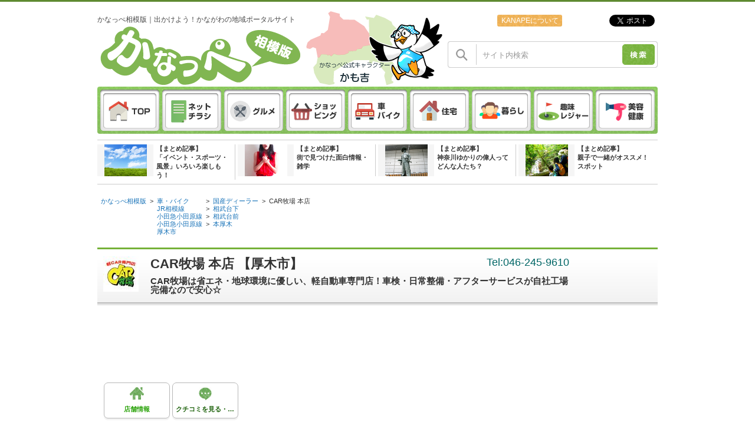

--- FILE ---
content_type: text/html;charset=UTF-8
request_url: https://kanape-sagami.com/car/car-bokujyo/
body_size: 6375
content:
<!DOCTYPE html PUBLIC "-//W3C//DTD XHTML 1.0 Transitional//EN" "http://www.w3.org/TR/xhtml1/DTD/xhtml1-transitional.dtd">
<html xmlns="http://www.w3.org/1999/xhtml">
<head lang="ja">
<meta http-equiv="Content-Type" content="text/html; charset=utf-8" />
<title>CAR牧場  本店[厚木市] - かなっぺ相模版｜出かけよう！かながわの地域ポータルサイト</title>



<meta name="Keywords" content="クーポン,神奈川,折込チラシ,地域情報,イベント,プレゼント,ネットチラシ,クチコミ,カナッペ,小ネタ,お出かけ">
<meta name="Description" content="CAR牧場は省エネ・地球環境に優しい、軽自動車専門店！車検・日常整備・アフターサービスが自社工場完備なので安心☆">

<meta name="Robots" content="INDEX,FOLLOW,NOYDIR">

<meta name="Copyright" content="Copyright (c) かなっぺ相模版｜出かけよう！かながわの地域ポータルサイト Inc.All Rights Reserved.">
<meta content="text/css" http-equiv="Content-Style-Type">
<meta content="text/javascript" http-equiv="Content-Script-Type">
<link href="/css/index.css?070327411" rel="stylesheet" type="text/css" media="all"> 
<link rel="canonical" href="http://kanape-sagami.com/car/car-bokujyo/" /> 
<link rel="alternate" media="only screen and (max-width: 640px)" href="http://kanape-sagami.com/spn/car/car-bokujyo/" /> <link href="/css/footer.css?070327421" rel="stylesheet" type="text/css" media="all">
<script type="text/javascript" src="//code.jquery.com/jquery-1.10.2.js"></script>
<script type="text/javascript" src="//maps.google.com/maps/api/js?sensor=false"></script>


	<script type="text/javascript" src="/js/async-script.js"></script>
	<script type="text/javascript">// <![CDATA[
	$script([
	"//platform.twitter.com/widgets.js",
	"https://apis.google.com/js/plusone.js"
	],"social-js");
	// ]]></script>

<meta property="og:title" content="かなっぺ相模版" />
<meta property="og:type" content="website" />
<meta property="og:url" content="http://kanape-sagami.com" />
<meta property="og:image" content="http://kanape-sagami.com/img/common/logo_fb.jpg" />
<meta property="og:site_name" content="かなっぺ相模版" />
<meta property="og:description" content="かなっぺは神奈川県の様々なジャンルのお店のチラシ、クーポン情報が満載！">

<link href="/css/detail/common.css" rel="stylesheet" type="text/css" media="all">
<link href="/css/detail/layout.css" rel="stylesheet" type="text/css" media="all">
<link href="/css/colorbox.css" rel="stylesheet" type="text/css" media="screen" />
<link href="/detail/template/main/2/template.css" rel="stylesheet" type="text/css" media="all" />
<link href="/detail/template/info/1/template.css" rel="stylesheet" type="text/css" media="all" />

<link rel="stylesheet" href="/css/jquery.ui.core.css">
<link rel="stylesheet" href="/css/jquery.ui.tabs.css">
<script src="/js/jquery.colorbox.js"></script>
<script>
	$(document).ready(function(){
		$(".popup").colorbox();
	});
</script>
<script type="text/javascript" src="/js/swapimage2.js"></script></head>
<body>
<div id="stickyWrap">
	<div id="stickyWrap2">
	

		<div id="wrapper">
			
			
			
			<div id="header">
			
				<div id="line1Box">
					

					<div class="box630">
						
						
<h1>かなっぺ相模版｜出かけよう！かながわの地域ポータルサイト</h1>

					</div>
				

					<div class="box310NoMargin">
						
						


<div class="snsBox">
	<ul>
		<li><a href="/life/studio-kanape/" class="aboutLink">KANAPEについて</a></li>
		<li><g:plusone size="medium" href="http://kanape-sagami.com" annotation="none" width="90"></g:plusone></li>
		<li>
			<iframe src="https://www.facebook.com/plugins/like.php?href=https://kanape-sagami.com/car/car-bokujyo/&layout=button&show_faces=false&action=like&colorscheme=light&height=21" scrolling="no" frameborder="0" style="border:none; overflow:hidden; width:70px; height:23px;" allowtransparency="true"></iframe>
		</li>
		
		<li><a href="https://twitter.com/share" class="twitter-share-button" data-url="http://kanape-sagami.com" data-text="かなっぺ相模版" data-count="none" data-lang="ja">ツイート</a></li>
		
		
	</ul>
</div><!-- /snsBox -->





					</div>
				
				</div>
					
				<div id="line2Box">
					

					<div class="box310">
						
						<a href="/" onfocus="this.blur();" class="siteLogo"><img src="/db_img/index_img/bnr_2_20160720172241103.png" alt="かなっぺ相模版" title="かなっぺ相模版" /></a>
	<img src="/img/common/logoBg.png" class="areaMap">


	
	


	<form name="header_site_search" id="header_site_search" action="#" method="get" onkeydown="javascript:if(event.keyCode==13) {search_check('header_site_search',0,'サイト内検索');return false;}"> 
			<dl class="searchBox">
				<dt><img src="/img/common/search.png" alt="" /></dt>
				<dd><input type="text" name="keyword" class="text" value="サイト内検索" onfocus="javascript:if(this.value == 'サイト内検索'){this.value = '';}" onblur="javascript:if(DellSpace(this.value) == ''){this.value = 'サイト内検索';}" /></dd>
				<dd><a href="javascript:;" onclick="search_check('header_site_search',0, 'サイト内検索');return false;"><input type="image" src="/img/common/btnSearch.png" alt="検索" /></a></dd>
			</dl>
			
	</form>


	<script type="text/javascript">
	//---------------------------------------------------------------------------
	// キーワード検索チェック
	//---------------------------------------------------------------------------
	function search_check(formName, poss, def_text) {

		var getPathname = location.pathname.split("/");
		
		if (document.forms[formName].keyword.value == def_text) {
			document.forms[formName].keyword.value = "";
		}

		document.forms[formName].keyword.value = DellSpace(document.forms[formName].keyword.value);

		if (document.forms[formName].keyword.value == "") {
			if (getPathname[1] != "spn") {
				document.forms[formName].keyword.value = def_text;
			}
			alert("キーワードを入力してください。");
			return;
		}
		if (getPathname[1] == "spn") {
			document.forms[formName].action = "/spn/digest/digest.cfm";
		} else {
			document.forms[formName].action = "/digest/digest.cfm";
		}

		document.forms[formName].submit();
	}
	</script>

	<div class="headerNav clearfix">
		<ul>
			<li><a href="/"><img src="/img/common/nav01.png" alt="TOP"></a></li>
			<li><a href="/flyer/"><img src="/img/common/nav02.png" alt="チラシを見る"></a></li>
			
			<li><a href="/gourmet/"><img src="/img/common/nav03.png" alt="グルメ"></a></li>
			<li><a href="/shopping/"><img src="/img/common/nav04.png" alt="ショッピング"></a></li>
			<li><a href="/car/"><img src="/img/common/nav05.png" alt="車・バイク"></a></li>
			<li><a href="/living/"><img src="/img/common/nav06.png" alt="住宅"></a></li>
			<li><a href="/life/"><img src="/img/common/nav07.png" alt="暮らし"></a></li>
			<li><a href="/hobby/"><img src="/img/common/nav08.png" alt="趣味・レジャー"></a></li>
			<li><a href="/beauty/"><img src="/img/common/nav09.png" alt="美容・健康"></a></li>
		</ul>
	</div>



					</div>
				
				</div>
					
				<div id="line3Box">
					

					<div class="box950">
						
						
					<div class="lowerTipsBox">
						<ul class="clearfix">
							
								<li class="clearfix">
									<a href="/tips/161/" class="innL"><img src="/db_img/tips/161/095611FA983C4011156962AC9B7301E4.jpg" class="tipsImg"></a>
									<p class="tipsTit"><a href="/tips/161/">【まとめ記事】<br />「イベント・スポーツ・風景」いろいろ楽しもう！</a></p>
								</li>
							
								<li class="clearfix">
									<a href="/tips/160/" class="innL"><img src="/db_img/tips/160/6DA02053133AC99A06717401396BC73A.jpg" class="tipsImg"></a>
									<p class="tipsTit"><a href="/tips/160/">【まとめ記事】<br />街で見つけた面白情報・雑学</a></p>
								</li>
							
								<li class="clearfix">
									<a href="/tips/159/" class="innL"><img src="/db_img/tips/159/F92312102BF51A6AFB6D04B8BC690C90.jpg" class="tipsImg"></a>
									<p class="tipsTit"><a href="/tips/159/">【まとめ記事】<br />神奈川ゆかりの偉人ってどんな人たち？</a></p>
								</li>
							
								<li class="clearfix">
									<a href="/tips/158/" class="innL"><img src="/db_img/tips/158/3B852475879037432F3B8973D284DA90.jpg" class="tipsImg"></a>
									<p class="tipsTit"><a href="/tips/158/">【まとめ記事】<br />親子で一緒がオススメ ! スポット</a></p>
								</li>
							
						</ul>
					</div><!-- /lowerTipsBox -->
				
					</div>
				
				</div>
					
				<div id="line4Box">
					
				</div>
			
			</div><!-- /header -->
			
			
			
			<div id="container">



<div id="dtlMain">
	
	

<div id="breadBox">
	<ul>
		<li><a href="/">かなっぺ相模版</a>&gt;</li>
	</ul>
	
	
		<ul>
			
			<li><a href="/car/">車・バイク</a></li>
			
			<li><a href="/li_sagami/">JR相模線</a></li>
			
			<li><a href="/li_odakyu/">小田急小田原線</a></li>
			
			<li><a href="/li_odakyu/">小田急小田原線</a></li>
			
			<li><a href="/area_atsugishi/">厚木市</a></li>
			
		</ul>
		<ul>
			
			<li>
			
			&gt;<a href="/car/japanease-dealers/">国産ディーラー</a>
			
			</li>
			
			<li>&gt;<a href="/li_sagami/st_sobudaishita/">相武台下</a></li>
			
			<li>&gt;<a href="/li_odakyu/st_soubudaimae/">相武台前</a></li>
			
			<li>&gt;<a href="/li_odakyu/st_honatsugi/">本厚木</a></li>
			
		</ul>
		<ul>
			<li>
		</ul>
		<ul>
		
			<li>&gt;<a href="/car/car-bokujyo/" class="here">CAR牧場  本店</a></li>
		
		</ul>
	
	
	
	
</div>



<!-- 名称・電話番号・メインコピー -->
<div id="clTitleBox">
	
	
		<img src="/db_img/cl_img/3456/logo.jpg" alt="CAR牧場  本店" />
	
	<div class="innShort">
		<h2>CAR牧場  本店&nbsp;【厚木市】</h2>
	<p class="tel">Tel:046-245-9610</p> 
		<h3>CAR牧場は省エネ・地球環境に優しい、軽自動車専門店！車検・日常整備・アフターサービスが自社工場完備なので安心☆</h3>
	
	</div>
</div>


		<div style="margin: 0 0 15px 0; text-align: center;">
			<div style="display:inline-block;"><br />
<script async src="//pagead2.googlesyndication.com/pagead/js/adsbygoogle.js"></script><!-- 店舗 --><ins class="adsbygoogle"
     style="display:inline-block;width:970px;height:90px"
     data-ad-client="ca-pub-8976746382469102"
     data-ad-slot="5912847473"></ins><script>
(adsbygoogle = window.adsbygoogle || []).push({});
</script></div>
		</div>
	

<!-- メニューボタン -->

	
	<div id="clMenuBtnBox">
		<ul class="menuBtn">
		
				<li class="menu1 act">
					<a href="/car/car-bokujyo/" onFocus="this.blur();">
						<span class="iconImg"><img src="/img/detail/icoMenu1.jpg" alt="店舗情報" /></span>
						<span class="menuName">店舗情報</span>
					</a>
				</li>
			
					<li class="menu7">
						<a href="/car/car-bokujyo/kuchikomi.html" onFocus="this.blur();">
							<span class="iconImg"><img src="/img/detail/icoMenu7.jpg" alt="クチコミを見る・投稿する" /></span>
							<span class="menuName">クチコミを見る・投稿する</span>
						</a>
					</li>
				
		</ul>
	</div>


<div id="dtlToolBox">

	
	<div class="snsBox">
		<ul>
			<li>
				<iframe src="https://www.facebook.com/plugins/like.php?locale=ja_JP&href=http%3A%2F%2Fkanape%2Dsagami%2Ecom%2Fcar%2Fcar%2Dbokujyo%2F&amp;layout=button_count&amp;show_faces=false&amp;width=100&amp;action=like&amp;colorscheme=light&amp;height=21" scrolling="no" frameborder="0" allowtransparency="true" style="border:none; overflow:hidden; width:100px; height:21px;"></iframe>
			</li>
			<li>
				<a href="http://twitter.com/share" class="twitter-share-button" data-url="http://kanape-sagami.com/car/car-bokujyo/" data-text="CAR牧場  本店" data-count="horizontal" data-lang="ja">ツイート</a><script type="text/javascript" src="//platform.twitter.com/widgets.js"></script>
			</li>
			

		</ul>
	</div>
	
	<div class="innR">
		<ul class="btn">
			
			


		</ul>
	</div>
</div>
<!-- /dtlToolBox -->


<div id="dtlClMainBox">
	<div class="innL">
		<span style="font-size:18px;"><strong>中古車を買うなら「CAR牧場 本店」で！</strong></span><br />
<br />
人気車や商用車を多数取り揃えております<br />
新車・未使用車・特選中古車など常時在庫は100台です。<br />
ご家族のご希望にあった1台を見つけるためのお手伝いを致します！
	</div>
	<div class="innR">
		
		
	<div class="mainImg">
		<div class="innC">
			<div id="mainimglist">
				
					
					
					<img src="/db_img/cl_img/3456/main.jpg?070327513"  id="rollover_view" />
					
					
				
			</div>
		</div>
		<div class="innD"></div>
	</div>
	<ul id="thumbnaillist">
		
				<li>
					<a href="/db_img/cl_img/3456/main.jpg?070327519" id="1" title="main1"  main-style="">
						<img src="/db_img/cl_img/3456/main.jpg"  alt="thumb1" />
						
						
					</a>
					<input type="hidden" id="img_type1" value="height">
					<input type="hidden" id="img_size1" value="350">
					<input type="hidden" id="img_margin1" value="75">
				</li>
			
				<li>
					<a href="/db_img/cl_img/3456/main2.jpg?070327524" id="2" title="main2"  main-style="">
						<img src="/db_img/cl_img/3456/main2.jpg"  alt="thumb2" />
						
						
					</a>
					<input type="hidden" id="img_type2" value="height">
					<input type="hidden" id="img_size2" value="350">
					<input type="hidden" id="img_margin2" value="75">
				</li>
			
				<li>
					<a href="/db_img/cl_img/3456/main3.jpg?070327527" id="3" title="main3"  main-style="">
						<img src="/db_img/cl_img/3456/main3.jpg"  alt="thumb3" />
						
						
					</a>
					<input type="hidden" id="img_type3" value="height">
					<input type="hidden" id="img_size3" value="350">
					<input type="hidden" id="img_margin3" value="16">
				</li>
			
				<li>
					<a href="/db_img/cl_img/3456/main4.jpg?070327533" id="4" title="main4"  main-style="">
						<img src="/db_img/cl_img/3456/main4.jpg"  alt="thumb4" />
						
						
					</a>
					<input type="hidden" id="img_type4" value="height">
					<input type="hidden" id="img_size4" value="350">
					<input type="hidden" id="img_margin4" value="75">
				</li>
			
				<li>
					<a href="/db_img/cl_img/3456/main5.jpg?070327538" id="5" title="main5"  main-style="">
						<img src="/db_img/cl_img/3456/main5.jpg"  alt="thumb5" />
						
						
					</a>
					<input type="hidden" id="img_type5" value="height">
					<input type="hidden" id="img_size5" value="350">
					<input type="hidden" id="img_margin5" value="75">
				</li>
			
	</ul>



	</div>

</div>


	<!-- インフォメーション -->
	<div id="dtlInfoBox">
		<div class="ctsTitBox">
			<h3>
				<span class="titMain">インフォメーション</span>
				<span class="titSub">Information</span>
			</h3>
		</div><!-- /ctsTitBox -->
		
		


<table class="infoTbl" style="margin-bottom:30px;">
	
	<tr>
		
		<td class="tdL">名称</td>
		
		<td class="tdR">CAR牧場  本店</td>
		
		
				
		<td class="tdL">フリガナ</td>
		
		<td class="tdR">カーボクジョウ ホンテン</td>
		
		
				
	</tr>
	
	<tr>
		
		<td class="tdL">住所</td>
		
		<td class="tdR">神奈川県厚木市関口73-1</td>
		
		
				
		<td class="tdL">TEL&nbsp;/&nbsp;FAX</td>
		
		<td class="tdR">046-245-9610&nbsp;/&nbsp;046-245-8025</td>
		
		
				
	</tr>
	
	<tr>
		
		<td class="tdL">営業時間</td>
		
		<td class="tdR">10：00～20：00</td>
		
		
				
		<td class="tdL">定休日</td>
		
		<td class="tdR">木曜日（祭日を除く）</td>
		
		
				
	</tr>
	
	<tr>
		
		<td class="tdL">駐車場</td>
		
		<td class="tdR">お客様専用10台</td>
		
		
				
		<td class="tdL">席数</td>
		
		<td class="tdR">３０席</td>
		
		
				
	</tr>
	
	<tr>
		
		<td class="tdL">予算</td>
		
		<td class="tdR">ご相談下さい！！</td>
		
		
				
		<td class="tdL">設備・サービス</td>
		
		<td class="tdR">●キッズスペース有。</td>
		
		
				
	</tr>
	
	<tr>
		
		<td class="tdL">カード</td>
		
		<td class="tdR">各種オートローン取扱</td>
		
		
				
		<td class="tdL">&nbsp;</td>
		<td class="tdR">&nbsp;</td>
			
	</tr>
	
</table>


	</div>


<link href="/css/detail/flyer/layout.css" rel="stylesheet" type="text/css" media="screen" />

<script type="text/javascript">
	function kuchikomi_vote(cl_id, kuchikomi_id) {
		
	}
	function kuchikomi_unit_area(cl_id, kuchikomi_id) {
		$.post(
			"/detail/parts/inc_cl_kuchikomi_unit_area.cfm",
			{
				cl_id: cl_id
				,kuchikomi_id: kuchikomi_id
			},
			function(data){
				$("#kuchikomiUnitArea_"+kuchikomi_id).html(data);
			}
		);
	}
</script>



<!-- マップ＆アクセス -->
	
</div>



			</div><!-- /container -->


			<!-- /outsideBox -->

		</div><!-- /wrapper -->
	</div><!-- /stickyWrap2 -->



	

	<div id="footer">
	
		<div id="line7Box">
			

			<div class="box310NoMargin">
				

	<div class="innL">
		
			<a href="/" onfocus="this.blur();">
			<img src="/db_img/index_img/bnr_2_20160720172241103.png" alt="かなっぺ相模版" title="かなっぺ相模版" width="200" />
			</a>
		

		<div class="textBox">
			<p>かなっぺ相模版｜出かけよう！かながわの地域ポータルサイト</p>
			<div class="copyright">
				<div class="inn">
					Copyright &copy; 2005-2026 Kanaori Co.,Ltd. <!---かなっぺ相模版｜出かけよう！かながわの地域ポータルサイト---> All Rights Reserved.
				</div>
			</div>
		</div>

	</div><!-- /innL -->


	<div class="innR">

	
	

		<form name="header_site_search2" id="header_site_search2" action="#" method="get" onkeydown="javascript:if(event.keyCode==13) {search_check('header_site_search2',0,'サイト内検索');return false;}"> 
				<dl class="searchBox">
					<dt><img src="/img/common/search.png" alt="" /></dt>
					<dd><input type="text" name="keyword" class="text" value="サイト内検索" onfocus="javascript:if(this.value == 'サイト内検索'){this.value = '';}" onblur="javascript:if(DellSpace(this.value) == ''){this.value = 'サイト内検索';}" /></dd>
					<dd><a href="javascript:;" onclick="search_check('header_site_search2',0, 'サイト内検索');return false;"><input type="image" src="/img/common/btnSearch.png" alt="検索" /></a></dd>
				</dl>
				
		</form>

		<script type="text/javascript">
		//---------------------------------------------------------------------------
		// キーワード検索チェック
		//---------------------------------------------------------------------------
		function search_check(formName, poss, def_text) {

			var getPathname = location.pathname.split("/");
			
			if (document.forms[formName].keyword.value == def_text) {
				document.forms[formName].keyword.value = "";
			}

			
			document.forms[formName].keyword.value = document.forms[formName].keyword.value;

			if (document.forms[formName].keyword.value == "") {
				if (getPathname[1] != "spn") {
					document.forms[formName].keyword.value = def_text;
				}
				alert("キーワードを入力してください。");
				return;
			}
			if (getPathname[1] == "spn") {
				document.forms[formName].action = "/spn/digest/digest.cfm";
			} else {
				document.forms[formName].action = "/digest/digest.cfm";
			}

			document.forms[formName].submit();
		}
		</script>
	</div><!-- /innR -->



			</div>

		
		</div>
			
		<div id="line8Box">
			

			<div class="box630">
				


<div id="fNavBox">
	<ul class="nav">
		
			<li><a href="/">かなっぺ相模版TOP</a>
			</li>
		
			<li><a href="/contact/">お問い合わせ</a>
			</li>
		
	</ul>
	<ul class="nav">
		
			<li><a href="/footer/index.cfm?ftr_id=1">プライバシーポリシー</a>
			</li>
		
			<li><a href="/site_map/">サイトマップ</a>
			</li>
		
	</ul>
	<ul class="nav">
		
			<li><a href="/footer/index.cfm?ftr_id=2">サイトポリシー</a>
			</li>
		
	</ul>
</div>





			</div>

		
		</div>
	

	</div><!-- /footer -->
	
	

</div><!-- /stickyWrap -->


  
  <script type="text/javascript">
    (function(i,s,o,g,r,a,m){i['GoogleAnalyticsObject']=r;i[r]=i[r]||function(){
    (i[r].q=i[r].q||[]).push(arguments)},i[r].l=1*new Date();a=s.createElement(o),
    m=s.getElementsByTagName(o)[0];a.async=1;a.src=g;m.parentNode.insertBefore(a,m)
    })(window,document,'script','//www.google-analytics.com/analytics.js','ga');

    ga('create', 'UA-68210415-1', 'kanape-sagami.com');
    ga('send', 'pageview');
  </script>
  
  
  
  <script defer>
(function(d){
    var _log_script = document.createElement('script');
    _log_script.src = "//loglys.com/api/js";
    _log_script.type = 'text/javascript';
    _log_script.defer = true;
    document.getElementsByTagName('head').item(0).appendChild(_log_script);
    _log_script.onload = function(){
        _LOG_ANALYSIS("?key=kanape-sagami&cl_id=3456");
    };
})(document);
  </script>
  
  

<script type="text/javascript" src="/js/common.js" ></script>
<script type="text/javascript" src="/js/xdr.js" ></script>
<script type="text/javascript" src="/js/heightLine.js" ></script>

</body>
</html>



--- FILE ---
content_type: text/html; charset=utf-8
request_url: https://accounts.google.com/o/oauth2/postmessageRelay?parent=https%3A%2F%2Fkanape-sagami.com&jsh=m%3B%2F_%2Fscs%2Fabc-static%2F_%2Fjs%2Fk%3Dgapi.lb.en.2kN9-TZiXrM.O%2Fd%3D1%2Frs%3DAHpOoo_B4hu0FeWRuWHfxnZ3V0WubwN7Qw%2Fm%3D__features__
body_size: 160
content:
<!DOCTYPE html><html><head><title></title><meta http-equiv="content-type" content="text/html; charset=utf-8"><meta http-equiv="X-UA-Compatible" content="IE=edge"><meta name="viewport" content="width=device-width, initial-scale=1, minimum-scale=1, maximum-scale=1, user-scalable=0"><script src='https://ssl.gstatic.com/accounts/o/2580342461-postmessagerelay.js' nonce="XSjCqkAhu445OOpkoe81Ng"></script></head><body><script type="text/javascript" src="https://apis.google.com/js/rpc:shindig_random.js?onload=init" nonce="XSjCqkAhu445OOpkoe81Ng"></script></body></html>

--- FILE ---
content_type: text/html; charset=utf-8
request_url: https://www.google.com/recaptcha/api2/aframe
body_size: 268
content:
<!DOCTYPE HTML><html><head><meta http-equiv="content-type" content="text/html; charset=UTF-8"></head><body><script nonce="qK0L-Ny0VATRyPckzf7rCA">/** Anti-fraud and anti-abuse applications only. See google.com/recaptcha */ try{var clients={'sodar':'https://pagead2.googlesyndication.com/pagead/sodar?'};window.addEventListener("message",function(a){try{if(a.source===window.parent){var b=JSON.parse(a.data);var c=clients[b['id']];if(c){var d=document.createElement('img');d.src=c+b['params']+'&rc='+(localStorage.getItem("rc::a")?sessionStorage.getItem("rc::b"):"");window.document.body.appendChild(d);sessionStorage.setItem("rc::e",parseInt(sessionStorage.getItem("rc::e")||0)+1);localStorage.setItem("rc::h",'1769810614937');}}}catch(b){}});window.parent.postMessage("_grecaptcha_ready", "*");}catch(b){}</script></body></html>

--- FILE ---
content_type: text/css
request_url: https://kanape-sagami.com/css/footer.css?070327421
body_size: 172
content:
#footer {
	background: #ffffff;
	border-top: 1px solid #00bf5f;
	color: #474747;
}
#footer a {
	color: #474747;
}
#footer a:hover {
	color: #474747;
}
#footer ul.nav li .sign {
	display: inline-block;
	border: 6px solid;
	border-top-color: #ffffff;
	border-right-color: #ffffff;
	border-bottom-color: #ffffff;
	border-left-color: #ffffff;
}


--- FILE ---
content_type: text/css
request_url: https://kanape-sagami.com/css/detail/common.css
body_size: 3015
content:
@charset "utf-8";
/*---------------------------------------------------------------------------------------------
  Stylesheet - version date 2.0 2012.11.30
  B-CUBE5 SYSTEM [/detail/common.css]
---------------------------------------------------------------------------------------------*/

/*---------------------------------------------------------------------------------------------
  詳細共通 layout
---------------------------------------------------------------------------------------------*/
/* 店舗名 */
#clTitleBox {
/*	margin: 0 0 10px;*/
	clear: both;
	margin: 20px auto 10px;
	padding: 12px 10px 20px;
	overflow: hidden;
	background: url(../../img/detail/bgClTitle.jpg) repeat-x left bottom;
	border-top: #75B138 3px solid;
}
#clTitleBox img {
	float: left;
	margin: 0 20px 0 0;
}
#clTitleBox .innShort {
	float: left;
	/*width: 730px;*/
	width: 710px;
}
#clTitleBox .innLong {
	/*width: 950px;*/
	width: 930px;
}
#clTitleBox h2 {
	margin: 0 0 2px 0;
	font-size: 167%;
	line-height: 1.2em;
	float: left;
}
#clTitleBox .tel {
	margin: 0 0 4px 0;
	font-size: 140%;
	line-height: 1.2em;
	font-weight: normal;
	color: #006666;
	float: right;
}
#clTitleBox h3 {
	margin: 2px 0 0;
	padding: 6px 0 0;
	font-size: 116%;
	line-height: 1em;
	clear: both;
	overflow: hidden;
	_zoom: 1;
}

#clTitleBox .mainTit {
	clear: both;
	margin: 0 0 4px;
	overflow: hidden;
	border-bottom: #ACA899 1px solid ;
}
#clTitleBox .mainTit h2 {
	float: left;
	margin: 0;
	font-size: 167%;
}
#clTitleBox .mainTit p.tel {
	float: right;
	margin: 0;
	color: #006666;
	font-weight: bold;
	font-size: 167%;
}
#clTitleBox .subTit {}
#clTitleBox .subTit h3 {
	margin: 0;
	font-size: 116%;
}

/* 詳細メニューボタン(tab風) */
#clMenuBox {
	margin: 0 0 5px;
	border-bottom: solid 3px #DE5292;
}
#clMenuBox ul.menuBtn {
	clear: both;
	width: auto;
	overflow: hidden;
	margin: 0;
	padding: 0;
	list-style: none;
	background: url(../../img/detail/menuBtnBg.gif) repeat left top;
	border-bottom: solid 1px #CDCDCD;
	width: 950px;
}
#clMenuBox ul.menuBtn li {
	float: left;
	height: 39px;
	line-height: 39px;
	margin: 0;
	background: url(../../img/detail/bgMemuBox.gif) no-repeat right top;
	overflow: hidden;
}
#clMenuBox ul.menuBtn li:hover,
#clMenuBox ul.menuBtn li.act {
	background: url(../../img/detail/bgMemuBoxAct.gif) no-repeat right top;
}
#clMenuBox ul.menuBtn li a {
	display: block;
	padding: 2px 15px 0 24px;
	color: #333;
	font-weight: bold;
	background: url(../../img/detail/icoMenuBox.gif) no-repeat 10px 16px;
}
#clMenuBox ul.menuBtn li a:hover {
	text-decoration: none;
}

/* 詳細メニューボタン(ボタン風)*/
#clMenuBtnBox {
	margin: 0 0 5px;
}
#clMenuBtnBox ul.menuBtn {
	clear: both;
	overflow: hidden;
	width: 932px;
	margin: 0;
	padding: 0 0 0 11px;
	*padding: 0 0 10px 11px;/* for IE7 */
	border-bottom: #CCCCCC 1px solid;
	list-style: none;
}
#clMenuBtnBox ul.menuBtn li {
	float: left;
	width: 110px;
	margin: 0 4px 10px 0;
	border: #B7B7B7 1px solid;
	border-radius: 7px;
	-webkit-border-radius: 7px;
	   -moz-border-radius: 7px;
	    -ms-border-radius: 7px;
	     -o-border-radius: 7px;
	box-shadow: 0 3px 1px #f2f2f2;
	position: relative; /* for old IE */
	behavior: url(/js/PIE.php); /* for old IE */
	text-align: center;
	background: #FFFFFF;
}
#clMenuBtnBox ul.menuBtn li a {
	display: block;
	padding: 7px 0;
	/*color: #006666;*/
	color: #195F07;
	font-size: 85%;
	font-weight: bold;

}
#clMenuBtnBox ul.menuBtn li a:hover {
	text-decoration: none;
	/*color: #00B0B0;*/
	color: #2CA30C;
	cursor: pointer;/* for IE7 */
}
#clMenuBtnBox ul.menuBtn li a:hover img {
	-ms-filter:"progid:DXImageTransform.Microsoft.Alpha(Opacity=70)"; /* IE */
	filter: alpha(opacity=70); /* IE */
	-moz-opacity:0.7; /* Firefox(old) */
	-khtml-opacity: 0.7; /* Safari(old) */
	opacity: 0.7;
}
#clMenuBtnBox ul.menuBtn li span.iconImg {
	display: block;
	
	min-height: 30px;
	height: auto !important;
	height: 30px;
}
#clMenuBtnBox ul.menuBtn li span.iconImg img {
	max-width: 110px;
	width: auto !important;
	width: 110px;
}
#clMenuBtnBox ul.menuBtn li span.menuName {
	display: block;
	padding: 0 5px;
	
	white-space: nowrap;
	width: 100px;
	overflow: hidden;
	-o-text-overflow: ellipsis;
	text-overflow: ellipsis;
}
#clMenuBtnBox ul.menuBtn li.act span.menuName {
	/*color: #00B0B0;*/
	color: #2CA30C;
}

/* SNSボタン */
#dtlToolBox {
	/*clear: both;
	width: 910px;
	overflow: hidden;
	margin: 0 auto 15px;
	padding: 20px 20px 10px;*/
	width: 950px;
	margin: 0 auto 20px;
	overflow: hidden;
	/*padding: 5px;
	background-color: #efefef;
	-webkit-border-radius: 5px;
	-moz-border-radius: 5px;
	-ms-border-radius: 5px;
	-o-border-radius: 5px;
	border-radius: 5px;
	border-color: #ccc;
	border-style: solid;
	border-width: 1px;
	margin: 0 auto 20px;
	padding: 0;
	position: relative;
	behavior: url(/js/PIE.php);
	overflow: hidden;*/
}
#dtlToolBox .snsBox {
	float: left;
	width: 559px;
	margin: 0 auto;
	padding: 7px 0 0;
}
#dtlToolBox .snsBox ul {
	list-style: none;
	display: -moz-inline-box;/* Firefox */
	display: inline-block;
	*display: inline; /* IE6,7 */
	*zoom: 1; /* IE6,7 */
	margin: 0;
	padding: 0;
}
#dtlToolBox .snsBox ul li {
	display: inline;
	float: left;
	margin: 0 0 0 5px;
}
#dtlToolBox .innR {
	float: right;
	width: 349px;
}
#dtlToolBox .innR ul.btn {
	margin: 3px 5px;
	padding: 0;
	list-style: none;
}
#dtlToolBox .innR ul.btn li {
	float: right;
	margin: 0 0 0 5px;
}
#dtlToolBox .innR ul.btn li a {
	display: block;
	width: 146px;
	height: 32px;
	text-indent: -9999px;
}
#dtlToolBox .innR ul.btn li.friend a {
	margin: 0 5px 0 0;
	background: url(../../img/detail/btnFriend.jpg) no-repeat left top;
}
#dtlToolBox .innR ul.btn li.favorite a {
	margin: 0 5px 0 0;
	background: url(../../img/detail/btnFavorite.jpg) no-repeat left top;
}
#dtlToolBox .innR ul.btn li.oshirase a {
	height: 26px;
	background: url(../../img/detail/btnOshirase.gif) no-repeat left top;
}
#dtlToolBox .innR ul.btn li.btnFavorite a {
	margin: 0 5px 0 0;
	height: 26px;
	background: url(/img/detail/btn_add_favorite.gif) no-repeat left top;
}
#dtlToolBox .innR ul.btn li.btnFavoriteOff {
	width: 146px;
	height: 26px;
	background: url(/img/detail/btn_add_favorite_off.gif) no-repeat left top;
	text-indent: -9999px;
	display: block;
}

/* 各タイトル見出し
========================================================*/
#dtlMain .ctsTitBox {
	margin: 0 0 10px;
	position: relative;
	margin: 0 0 15px;
}
#dtlMain .ctsTitBox h2 {
	height: 31px;
	line-height: 31px;
	margin: 0;
	font-size: 100%;
	background: url(/img/detail/titCts.gif) repeat-x left top;
	border-bottom: #75B138 2px solid;
}
#dtlMain .ctsTitBox h2 span {
	display: block;
	padding: 0 0 0 25px;
	background: url(/img/detail/titCtsMain.gif) no-repeat 10px 9px;
}


/* お問合せ、予約フォームレイアウト
========================================================*/
#dtlMain .frmBox {
	width: 660px;
	margin: 0 auto;
	padding: 20px 49px;
}
#dtlMain .frmBox .flowBox {
	margin: 0 0 15px;
	text-align: center;
}
#dtlMain .frmBox .note {
	margin: 0 0 5px;
	color: #FF0000;
}
#dtlMain .dtlFrmTbl {
	width: 660px;
	margin: 0 auto 20px;
	border: #D9D9D9 3px solid;
}
#dtlMain .dtlFrmTbl td.tdL {
width: 30%;
padding: 8px;
background: #F0F0F0;
font-weight: normal;
}
#dtlMain .dtlFrmTbl td.tdR {
	width: 70%;
	padding: 8px;
}
#dtlMain .dtlFrmTbl td.tdR textarea {
	width: 99%;
}


/* 詳細用サイド
========================================================*/
#dtlSide {
	float: right;
	width: 250px;
}

#dtlSide #sideClMainBox {
	border: 3px solid #D6BB9A;
	background-color: #F7F7EA;
	margin: 0 0 10px;
	padding: 10px;
	text-align: center;
}
#dtlSide #sideClMainBox h3.name {
	color: #7C5B34;
	font-size: 94%;
}
#dtlSide #sideClMainBox p.tel {
	font-size: 133%;
}
#dtlSide #sideClMainBox .link {
	margin: 0 0 5px;
}
#dtlSide #sideClMainBox .link a {
	display: block;
	text-decoration: underline;
}
#dtlSide #sideClMainBox .link a:hover {
	text-decoration: none;
}
#dtlSide #sideClMainBox .imageBox {
	margin: 5px 0 10px;
}
#dtlSide #sideClMainBox .btnBox ul li a {
	display: block;
	width: 146px;
	height: 26px;
	margin: 0 auto;
	text-indent: -9999px;
	overflow: hidden;
}
#dtlSide #sideClMainBox .btnBox ul li.favBtn {
	margin: 0 0 5px;
}
#dtlSide #sideClMainBox .btnBox ul li.favBtn a {
	background: url(/img/detail/btn_add_favorite.gif) no-repeat left top rgba(0, 0, 0, 0);
}

#dtlSide #sideClMainBox .btnBox ul li.fanBtnOff a {
	background: url(/img/detail/btnClFanRegist.gif) no-repeat left top rgba(0, 0, 0, 0);
}
#dtlSide #sideClMainBox .btnBox ul li.fanBtnOn a {
	background: url(/img/detail/btnClFanRegist_Gray.gif) no-repeat left top rgba(0, 0, 0, 0);
}

#dtlSide #sideClSubBox {
	background-color: #F5F5F5;
}

/* タイトル */
#dtlSide h3.title {
	padding: 2px 5px 2px 24px;
	border-bottom: 1px solid #C8C8C8;
	background: url(/img/detail/icoRecruit2.gif) no-repeat 6px 5px #D9D9D9;
	color: #505050;
	font-size: 93%;
	font-weight: bold;
}
#dtlSide h3.title a {
	text-decoration: underline;
}

/* 詳細情報 */
#dtlSide .sideClInfo {
	background-color: #F5F5F5;
}
#dtlSide .sideClInfo dl.text {
	padding: 8px;
}
#dtlSide .sideClInfo dl dt {
	color: #505050;
	font-weight: bold;
	line-height: 1.1;
}
#dtlSide .sideClInfo dl dd {
	margin: 0 0 5px;
	padding: 0 0 0 5px;
	color: #505050;
	font-size: 93%;
}
#dtlSide .sideClInfo dl dd a {
	text-decoration: underline;
}
#dtlSide .sideClInfo dl dd a:hover {
	text-decoration: none;
}
#dtlSide .sideClInfo dl dd.facility {
	padding: 5px 0 0 5px;
}
#dtlSide .sideClInfo dl dd.facility a {
	text-decoration: none;
}
#dtlSide .sideClInfo dl dd.facility a img {
	margin: 0 0 5px;
}

/* ブログRSS */
#dtlSide #sideClSubBox .sideClRss .blogRssBox {
	padding: 12px;
}
#dtlSide #sideClSubBox .sideClRss dl.blogRss {
	margin: 0 0 5px;
}
#dtlSide #sideClSubBox .sideClRss .blogRssBox dl dt {
	color: #666666;
	font-size: 84%;
	line-height: 1.1;
}
#dtlSide #sideClSubBox .sideClRss .blogRssBox dl dd {
	font-size: 93%;
}
#dtlSide #sideClSubBox .sideClRss .blogRssBox dl dd a {
	display: block;
	text-decoration: underline;
}
#dtlSide #sideClSubBox .sideClRss .blogRssBox dl dd a:hover {
	text-decoration: none;
}

/* 日記 */
#dtlSide #sideClSubBox .sideClDiary dl.text {
	padding: 12px;
}
#dtlSide #sideClSubBox .sideClDiary dl dt {
	color: #666666;
	font-size: 84%;
	line-height: 1.1;
}
#dtlSide #sideClSubBox .sideClDiary dl dd {
	margin: 0 0 5px;
	font-size: 93%;
}
#dtlSide #sideClSubBox .sideClDiary dl dd a {
	display: block;
	text-decoration: underline;
}
#dtlSide #sideClSubBox .sideClDiary dl dd a:hover {
	text-decoration: none;
}

/* 求人情報 */
#dtlSide #sideClSubBox .sideClJob ul {
	padding: 5px 12px 10px;
}
#dtlSide #sideClSubBox .sideClJob ul li {
	font-weight: bold;
}
#dtlSide #sideClSubBox .sideClJob ul li a {
	display: block;
}
#dtlSide #sideClSubBox .sideClJob ul li a:hover {
	text-decoration: underline;
}

/* カレンダー */
#dtlSide #diaryMenu {
	width: 250px;
	height: auto;
	overflow: hidden;
}
#dtlSide #diaryMenu #dateBox,
#dtlSide #diaryMenu .sideBox {
	margin: 0 0 10px;
}
#dtlSide #diaryMenu .sideTit {
	width: 248px;
	height: 25px;
	line-height: 25px;
	padding: 5px 0;
	background: #E0E0E0;
	font-weight: bold;
	text-align: center;
	border: #D6D6D6 1px solid;
	border-bottom: none;
}
#dtlSide #diaryMenu #dateBox .sideTit ul#dateHead {
	margin: 0;
	padding: 0;
	list-style: none;
}
#dtlSide #diaryMenu #dateBox .sideTit ul#dateHead li {
	margin: 0;
	padding: 0;
	font-weight: bold;
}
#dtlSide #diaryMenu #dateBox .sideTit ul#dateHead li#headL {
	float: left;
	width: 30px;
	margin: 0 0 0 10px;
	text-align: left;
}
#dtlSide #diaryMenu #dateBox .sideTit ul#dateHead li#headC {
	float: left;
	width: 168px;
	margin: 0 auto;
	padding: 0;
	text-align: center;
}
#dtlSide #diaryMenu #dateBox .sideTit ul#dateHead li#headR {
	float: right;
	width: 30px;
	margin: 0 10px 0 0;
	text-align: right;
}	
#dtlSide #diaryMenu #dateBox .sideTit ul#dateHead li a {
	color: #333333;
}
#dtlSide #diaryMenu #dateBox .sideTit ul#dateHead li a:hover {
	text-decoration: underline;
}
#dtlSide #diaryMenu #dateBox table#calendar {
	width: 250px;
	border-top: #D6D6D6 1px solid;
	border-left: #D6D6D6 1px solid;
	border-collapse: collapse;
}
#dtlSide #diaryMenu #dateBox table#calendar th,
#dtlSide #diaryMenu #dateBox table#calendar td {
	padding: 2px 0;
	border-right: #D6D6D6 1px solid;
	border-bottom: #D6D6D6 1px solid;
	text-align: center;
}
#dtlSide #diaryMenu #dateBox table#calendar td a {
	color: #18A3BE;
	font-weight: bold;
	text-decoration: underline;
}

/* 記事カテゴリ、最新記事 */
#dtlSide .sideTit {
	padding: 5px;
	background: #E0E0E0;
	border: #D6D6D6 1px solid;
	font-weight: bold;
	text-align: center;
}
#dtlSide .sideBox {
	margin: 0 0 10px;
	padding: 10px;
	border-left: #D6D6D6 1px solid;
	border-right: #D6D6D6 1px solid;
	border-bottom: #D6D6D6 1px solid;
}
#dtlSide .sideBox ul.contList li {
	line-height: 1.4;
	padding: 8px 0 8px 10px;
	background: url(/img/common/ico02.gif) no-repeat left 12px;
	border-bottom: #999999 1px dotted;
	font-size: 93%;
}
#dtlSide .sideBox .toDigest {
	margin: 8px 0 0;
	text-align: right;
}
#dtlSide .sideBox .toDigest a {
	padding: 0 0 0 12px;
	background: url(/img/common/ico14.gif) no-repeat left 4px;
	
}

/* チャート
================================================= */
.evalChartText p {
	color: #666666;
	font-size: 85%;
	text-align: right;
}




























--- FILE ---
content_type: text/css
request_url: https://kanape-sagami.com/css/detail/layout.css
body_size: 10201
content:
@charset "utf-8";
/*---------------------------------------------------------------------------------------------
  Stylesheet - version date 2.0 2012.11.30
  B-CUBE5 SYSTEM [/detail/layout.css]
---------------------------------------------------------------------------------------------*/

/*---------------------------------------------------------------------------------------------
  詳細TOP layout
---------------------------------------------------------------------------------------------*/
#dtlClMainBox {
	clear: both;
	width: 910px;
	overflow: hidden;
	margin: 0 auto 20px;
}
#dtlClMainBox .innL {
	float: left;
	width: 522px;
}
#dtlClMainBox .innL .mainImg .innC #mainimglist {
	display: table-cell;
	width: 500px;
	height: 350px;
	border: solid 1px #ccc;
	padding: 10px;
	margin: 0 0 15px;
	box-shadow: 3px 3px 0px #f2f2f2;
	background-color: #fff;
	position: relative; /* for old IE */
	behavior: url(/js/PIE.php); /* for old IE */
	vertical-align: middle;
	text-align: center;
}
#dtlClMainBox .innL .mainImg .innC #mainimglist img {
	/*width: auto;*/
	max-width: 500px;
	/*height: auto;*/
	max-height: 350px;
}
#dtlClMainBox .innL ul#thumbnaillist {
	clear: both;
	overflow: hidden;
	margin: 15px 0 0 0;
	padding: 0;
	list-style: none;
}
#dtlClMainBox .innL ul#thumbnaillist li {
	float: left;
	width: 48px;
	height: 48px;
	margin: 0 15px 10px 0;
	padding: 1px;
	text-align: center;
	border: #BDBDBD 1px solid;
}
#dtlClMainBox .innL ul#thumbnaillist li a {
	display: table-cell;
	height: 48px;
	vertical-align: middle;
}
#dtlClMainBox .innL ul#thumbnaillist li a img {
	max-width: 48px;
	max-height: 48px;
}
#dtlClMainBox .innL ul#thumbnaillist li.last {
	margin: 0;
}
#dtlClMainBox .innR {
	float: right;
	width: 373px;
	line-height: 1.6;
	font-size: 108%;
}

/* --------------------------------------------------------------------------------
		ピックアップインフォメーション
-------------------------------------------------------------------------------- */
#dtlPickUpInfoBox {
	width: 950px;
	margin: 0 0 25px;
}
#dtlPickUpInfoBox .ctsTitBox {
	margin: 0 0 15px;
}
#dtlPickUpInfoBox .ctsTitBox h3 {
	height: 31px;
	line-height: 31px;
	margin: 0;
	font-size: 100%;
	background: url(/img/detail/titCts.gif) repeat-x left top;
	border-bottom: #75B138 1px solid;
	overflow: hidden;
	clear: both;
}
#dtlPickUpInfoBox .photoBox {
	clear: both;
	overflow: hidden;
}
#dtlPickUpInfoBox .photoBox {
	clear: both;
	width: 930px;
	overflow: hidden;
	margin: 0 0 0 20px;
}
#dtlPickUpInfoBox .photoBox dl.inn {
	float: left;
	margin: 0 14px 0 0;
	width: 294px;
}
#dtlPickUpInfoBox .photoBox dl.inn dt {
	display: table-cell;
	width: 290px;
	height: 220px;
	padding: 1px;
	vertical-align: middle;
	text-align: center;
	border: #BDBDBD 1px solid;
}
#dtlPickUpInfoBox .photoBox dl.inn dt img {
	max-width: 290px;
	max-height: 220px;
}
#dtlPickUpInfoBox .photoBox dl.inn dd {
	margin: 5px 0 0 0;
	line-height: 1.4;
}
#dtlPickUpInfoBox h3 span.tit-main {
	display: block;
	float: left;
	padding: 0 0 0 25px;
	background: url(/img/detail/titCtsMain.gif) no-repeat 10px 9px;
}
#dtlPickUpInfoBox h3 span.tit-sub {
	display: block;
	float: right;
	padding: 0 10px 0 0;
	/*color:#97C966;*/
	text-shadow: -0.5px 0.5px 1px rgba(255,255,255,1);
	color: #999999;
}

/* --------------------------------------------------------------------------------
		ピックアップニュース
-------------------------------------------------------------------------------- */
#dtlPickUpNewsBox {
	width: 950px;
	margin: 0 0 20px;
}
#dtlPickUpNewsBox .ctsTitBox {
	position: relative;
	width: 950px;
	margin: 0 0 15px;
}
#dtlPickUpNewsBox .ctsTitBox h3 {
	height: 31px;
	line-height: 31px;
	margin: 0;
	font-size: 100%;
	background: url(/img/detail/titCts.gif) repeat-x left top;
	border-bottom: #75B138 1px solid;
	overflow: hidden;
	clear: both;
}
#dtlPickUpNewsBox .ctsTitBox h3 span {
	position: absolute;
	left: 28px;
	top: 4px;
	margin: 0;
	color: #DE5292;
}
#dtlPickUpNewsBox .inn {
	clear: both;
	width: 910px;
	overflow: hidden;
	margin: 0 auto;
}
#dtlPickUpNewsBox .inn .innL {
	float: left;
	width: 650px;
	padding: 10px 0 0;
	background: url(/img/detail/bgPickUpNewsU.gif) no-repeat left top;
}
#dtlPickUpNewsBox .inn .innL .innC {
	clear: both;
	overflow: hidden;
	padding: 0 10px 5px;
	background: url(/img/detail/bgPickUpNewsC.gif) repeat-y left top;
}
#dtlPickUpNewsBox .inn .innL .innC .imgR {
	float: right;
	width: 152px;
}
#dtlPickUpNewsBox .inn .innL .innC .imgR img {
	width: 148px;
	margin: 0 0 5px;
	padding: 1px;
	border: #BDBDBD 1px solid;
}
#dtlPickUpNewsBox .inn .innL .innC .imgR span.btnZoom a {
	display: block;
	float: right;
	padding: 0 0 0 15px;
	background: url(../../img/common/icoZoom.gif) no-repeat left 2px;
	color: #333333;
	font-size: 85%;
}
#dtlPickUpNewsBox .inn .innL .innC p.date {
	margin: 0 0 5px;
	padding: 0;
}
#dtlPickUpNewsBox .inn .innL .innC .titPickUpNews {
	margin: 0 0 5px;
}
#dtlPickUpNewsBox .inn .innL .innC .titPickUpNews h3 {
	margin: 0;
	padding: 0;
	color: #F18B8B;
	font-size: 123.1%;
}
#dtlPickUpNewsBox .inn .innL .innC .titPickUpNews h3 span.new {
	width: 19px;
	margin: 0 0 0 8px;
	padding: 0 10px;
	background: url(../../img/common/icoNew.gif) no-repeat left 6px;
}

#dtlPickUpNewsBox .inn .innL .innD {
	height: 10px;
	background: url(/img/detail/bgPickUpNewsD.gif) no-repeat left bottom;
	font-size: 0px;
}

#dtlPickUpNewsBox .inn .innR {
	float: right;
	width: 240px;
	padding: 0 0 0 9px;
	border-left: #D93D84 1px dotted;
}
#dtlPickUpNewsBox .inn .innR .titBackNum {
	margin: 0 0 5px;
}
#dtlPickUpNewsBox .inn .innR .titBackNum h3 {
	width: 88px;
	height: 12px;
	margin: 0;
	background: url(/img/detail/titBackNum.gif) no-repeat left top;
	text-indent: -9999px;
}
#dtlPickUpNewsBox .inn .innR #dtlPickupNum {}
#dtlPickUpNewsBox .inn .innR #dtlPickupNum dl.list {
	line-height: 1.4;
	margin: 0;
	padding: 5px 0;
	border-top: #D93D84 1px dotted;
}
#dtlPickUpNewsBox .inn .innR #dtlPickupNum dl.list dt {
	margin: 0;
}
#dtlPickUpNewsBox .inn .innR #dtlPickupNum dl.list dd {
	margin: 0;
	color: #F18B8B
}
#dtlPickUpNewsBox .inn .innR #dtlPickupNum dl.list dd a {
	margin: 0;
	color: #0033CC;
}
#dtlPickUpNewsBox .inn .innR #dtlPickupNum .pageBox {
	margin: 10px 0;
	text-align: center;
	color: #F18B8B;
}
#dtlPickUpNewsBox .inn .innR #dtlPickupNum .pageBox a {
	color: #F18B8B;
}
#dtlPickUpNewsBox .inn .innR #dtlPickupNum .pageBox span.linkOff {
	color: #EB99BE;
}
#dtlPickUpNewsBox .inn .innR #dtlPickupNum .pageBox span.linkOn {
	color: #F18B8B;
	font-weight: bold;
}
#dtlPickUpNewsBox .inn .innR #dtlPickupNum .btnDgt {
	text-align: center;
}
#dtlPickUpNewsBox .inn .innR #dtlPickupNum .btnDgt a {
	display: inline-block;
	height: 23px;
	line-height: 23px;
	margin: 0 auto;
	padding: 0 10px;
	border: #999999 1px solid;
	background: url(/img/detail/btnPickUpNewsDgt.jpg) repeat-x left top;
	color: #D83D84;
	font-weight: bold;
}
#dtlPickUpNewsBox .inn .innR #dtlPickupNum .btnDgt a:hover {
	color: #009999;
	text-decoration: none;
}

/* --------------------------------------------------------------------------------
		インフォメーション
-------------------------------------------------------------------------------- */
#dtlInfoBox {
	width: 950px;
	margin: 0 0 25px;
}
#dtlInfoBox .ctsTitBox {
	position: relative;
	margin: 0 0 15px;
}
#dtlInfoBox .ctsTitBox h3 {
	height: 31px;
	line-height: 31px;
	margin: 0;
	font-size: 100%;
	background: url(/img/detail/titCts.gif) repeat-x left top;
	border-bottom: #75B138 1px solid;
	overflow: hidden;
	clear: both;
}
#dtlInfoBox h3 span.titMain {
	display: block;
	float: left;
	padding: 0 0 0 25px;
	background: url(/img/detail/titCtsMain.gif) no-repeat 10px 9px;
}
#dtlInfoBox h3 span.titSub {
	display: block;
	float: right;
	padding: 0 10px 0 0;
	color: #999999;
}

#dtlInfoBox table.infoTbl {
	clear: both;
	width: 904px;
	line-height:1.4;
	overflow: hidden;
	margin: 0 auto;
	border: 1px solid #DDDDDD;
	border-collapse: collapse;
	font-size: 93%;
}
body:nth-of-type(1) #dtlInfoBox table.infoTbl {/*forCHROME*/
	border: 2px solid #DDDDDD;
}
#dtlInfoBox table.infoTbl td {
	padding: 5px;
	border: 1px solid #DDDDDD;
}
#dtlInfoBox table.infoTbl td.tdL {
	width: 110px;
	table-layout: fixed;
	background-color: #EFEFEF;
	font-weight: bold;
	text-align: right;
}
#dtlInfoBox table.infoTbl td.tdR {
	width: 346px;
	table-layout: fixed;
}
#dtlInfoBox table.infoTbl td.tdR a {
	text-decoration: underline;
}
#dtlInfoBox table.infoTbl td.tdR a:hover {
	text-decoration: none;
}
#dtlInfoBox #dtlInfoBoxRoute {
	margin: 20px 20px 25px;
	overflow: hidden;
	font-size: 14px;
}

#dtlInfoBox #dtlInfoBoxRoute .inn {
	float: left;
	width: 170px;
	overflow: hidden;
	margin: 0 15px 10px 0;
}
#dtlInfoBox #dtlInfoBoxRoute .inn .img {
	margin: 0 0 5px;
	padding: 1px;
	width: 166px;
	height: 124px;
	border: 1px #DDDDDD solid;
	text-align: center;
}
#dtlInfoBox #dtlInfoBoxRoute .inn p.tit {
	margin: 0;
	font-weight: bold;
	font-size: 93%;
}
#dtlInfoBox #dtlInfoBoxRoute .inn a {
	margin: 6px 0;
	text-decoration: underline;
}
#dtlInfoBox #dtlInfoBoxRoute .inn a:hover {
	text-decoration: none;
}

/* --------------------------------------------------------------------------------
		ムービー配信＆最新ブログ（オプション）
-------------------------------------------------------------------------------- */
#dtlMovieBlogBox {
	width: 950px;
	margin: 10px auto 0 auto;
	overflow: hidden;
}
/* --------------------------------------------------------------------------------
		ムービー
-------------------------------------------------------------------------------- */
#dtlMovieBlogBox #movieBox {
	width: 460px;
	text-align: center;
	float: left;
	margin: 0 0 25px;
}
#dtlMovieBlogBox #movieBox .ctsTitBox {
	position: relative;
	margin: 0 0 15px;
}
#dtlMovieBlogBox #movieBox .ctsTitBox h3 {
	height: 31px;
	line-height: 31px;
	margin: 0;
	font-size: 100%;
	background: url(/img/detail/titCts.gif) repeat-x left top;
	border-bottom: #75B138 1px solid;
	overflow: hidden;
	clear: both;
}

/*
#dtlMovieBlogBox #movieBox h3 {
	height: 31px;
	line-height: 31px;
	margin: 0;
	font-size: 100%;
	background: url(/img/detail/titCts.gif) repeat-x;
	border-left: #d7377d 6px solid;
	border-bottom: #75B138 1px solid;
	overflow: hidden;
	clear: both;
}
*/

#dtlMovieBlogBox #movieBox h3 span.titMain {
	display: block;
	float: left;
	padding: 0 0 0 25px;
	background: url(/img/detail/titCtsMain.gif) no-repeat 10px 9px;
}
#dtlMovieBlogBox #movieBox h3 span.titSub {
	padding: 0 10px 0 0;
	display: block;
	float: right;
	color: #999999;
}
#dtlMovieBlogBox #movieBox #movie-container1 {
	text-align: center;
	margin: 14px auto 0 auto;
}
#dtlMovieBlogBox #movieBox dl {
	width: 420px;
	margin: 8px auto 0 auto;
	padding: 0;
	text-align: left;
}
#dtlMovieBlogBox #movieBox dl dt {
	font-size: 100%;
	line-height: 1.1em;
	font-weight: bold;
}
#dtlMovieBlogBox #movieBox dl dd {
	margin: 4px 0 0 0;
	font-size: 100%;
	line-height: 1.3em;
}
/* --------------------------------------------------------------------------------
		最新ブログ
-------------------------------------------------------------------------------- */
#dtlMovieBlogBox #blogBox {
	width: 460px;
	float: right;
	margin: 0 0 25px;
}
#dtlMovieBlogBox #blogBox .ctsTitBox {
	position: relative;
	margin: 0 0 15px;
}
#dtlMovieBlogBox #blogBox .ctsTitBox h3 {
	height: 31px;
	line-height: 31px;
	margin: 0;
	font-size: 100%;
	background: url(/img/detail/titCts.gif) repeat-x left top;
	border-bottom: #75B138 1px solid;
	overflow: hidden;
	clear: both;
}
#dtlMovieBlogBox #blogBox h3 span.titMain {
	display: block;
	float: left;
	padding: 0 0 0 25px;
	background: url(/img/detail/titCtsMain.gif) no-repeat 10px 9px;
}
#dtlMovieBlogBox #blogBox h3 span.titSub {
	padding: 0 10px 0 0;
	display: block;
	float: right;
	color: #999999;
}
#dtlMovieBlogBox #blogBox #blogBody {
	width: 410px;
	margin: 14px auto 0 auto;
}
#dtlMovieBlogBox #blogBox #blogBody dl {
	width: 410px;
	margin: 0 auto 5px auto;
	padding: 0 0 4px 0;
	list-style:none;
	border-bottom: 1px #DDDDDD dotted;
}
#dtlMovieBlogBox #blogBox #blogBody dl dt {
	margin: 0;
	padding: 0 0 0 11px;
	font-size: 100%;
	line-height: 1em;
	color: #FE307A;
	background: url(../../img/common/csr04.gif) no-repeat 0 2px;/* カーソル画像 */
}
#dtlMovieBlogBox #blogBox #blogBody dl dd {
	margin: 1px 0 0 11px;
	padding: 0;
	font-size: 100%;
	line-height: 1.1em;
}
#dtlMovieBlogBox #blogBox #blogBody dl dd a {
	width: 390px;
	display: block;
}

/* --------------------------------------------------------------------------------
		最新ブログ(ワイド版)
-------------------------------------------------------------------------------- */
#dtlMovieBlogBox #blogWideBox {
	width: 950px;
	margin: 10px auto 0 auto;
	overflow: hidden;
}
#dtlMovieBlogBox #blogWideBox .ctsTitBox {
	position: relative;
	margin: 0 0 15px;
}
#dtlMovieBlogBox #blogWideBox .ctsTitBox h3 {
	height: 31px;
	line-height: 31px;
	margin: 0;
	font-size: 100%;
	background: url(/img/detail/titCts.gif) repeat-x left top;
	border-bottom: #75B138 1px solid;
	overflow: hidden;
	clear: both;
}
/*
#dtlMovieBlogBox #blogWideBox h3 {
	height: 31px;
	line-height: 31px;
	margin: 0;
	font-size: 100%;
	background: url(/img/detail/titCts.gif) repeat-x left top;
	border-bottom: #75B138 1px solid;
	overflow: hidden;
	clear: both;
}*/
#dtlMovieBlogBox #blogWideBox h3 span.titMain {
	display: block;
	float: left;
	padding: 0 0 0 25px;
	background: url(/img/detail/titCtsMain.gif) no-repeat 10px 9px;
}
#dtlMovieBlogBox #blogWideBox h3 span.titSub {
	padding: 0 10px 0 0;
	display: block;
	float: right;
	color: #999999;
}
#dtlMovieBlogBox #blogWideBox #blogBody {
	width: 900px;
	margin: 14px auto 0 auto;
}
#dtlMovieBlogBox #blogWideBox #blogBody dl {
	width: 900px;
	margin: 0 auto 5px auto;
	padding: 0 0 4px 0;
	list-style:none;
	border-bottom: 1px #DDDDDD dotted;
	clear:both;
	overflow:hidden;
}
#dtlMovieBlogBox #blogWideBox #blogBody dl dt {
	float:left;
	margin: 0;
	padding: 0 0 0 11px;
	font-size: 100%;
	line-height: 1em;
	color: #FE307A;
	background: url(../../img/common/ico02.gif) no-repeat 0 4px;/* カーソル画像 */
}
#dtlMovieBlogBox #blogWideBox #blogBody dl dd {
	float:left;
	margin: 1px 0 0 30px;
	padding: 0;
	font-size: 100%;
	line-height: 1.1em;
}
#dtlMovieBlogBox #blogWideBox #blogBody dl dd a {
	width: 700px;
	display: block;
}

/* --------------------------------------------------------------------------------
		フリーHTMLスペース
-------------------------------------------------------------------------------- */
#dtl-free-box {
	margin: 0 20px 25px;
}
/* --------------------------------------------------------------------------------
		チラシ
-------------------------------------------------------------------------------- */
#dtl-flyer-box .ctsTitBox {
    position: relative;
    margin: 0 0 15px;
}


#dtl-flyer-box .ctsTitBox h3 {
    height: 31px;
    line-height: 31px;
    margin: 0;
    font-size: 100%;
    background: url(/img/detail/titCts.gif) repeat-x left top;
    border-bottom: #75B138 1px solid;
    overflow: hidden;
    clear: both;
}

#dtl-flyer-box .ctsTitBox span.titMain {
    display: block;
    float: left;
    padding: 0 0 0 25px;
    background: url(/img/detail/titCtsMain.gif) no-repeat 10px 9px;
}
#dtl-flyer-box .ctsTitBox span.titSub {
    display: block;
    float: right;
    padding: 0 10px 0 0;
    color: #999999;
}


#dtl-flyer-box ul.otherFlyer {
	margin: 0 0 0 -15px;
	padding: 0 20px 20px 20px;
}
#dtl-flyer-box ul.otherFlyer li {
	float: left;
	margin: 0 0 15px 15px;
}
#dtl-flyer-box ul.otherFlyer dl dt {
	padding: 2px;
	border: #CCC 1px solid;
	margin: 0 0 5px 0;
	text-align: center;
}
#dtl-flyer-box ul.otherFlyer dl dt img {
	max-width: 149px;
	max-height: 104px;
}
#dtl-flyer-box ul.otherFlyer dl dd a {
	display: block;
	margin: 0 0 5px 0;
	color: #333;
	font-size: 92%;
	font-weight: bold;
}
#dtl-flyer-box ul.otherFlyer dl dd a:hover {
	text-decoration: none;
}
#dtl-flyer-box ul.otherFlyer dl dd h3 {
	width: 169px;
	margin: 0 0 5px 0;
	padding: 5px 0 0 0;
	font-weight: normal;
	font-size: 84%;
	color: #333;
	white-space: nowrap;
	overflow: hidden;
	text-overflow: ellipsis;
	-webkit-text-overflow: ellipsis;
	-o-text-overflow: ellipsis;
	border-top: 1px dotted #e9e1d5;
}

/* --------------------------------------------------------------------------------
		最新のクチコミ
-------------------------------------------------------------------------------- */
#dtlKuchikomiBox {
	overflow: hidden;
	width: 950px;
	padding: 0 0 17px;
}
#dtlKuchikomiBox .ctsTitBox {
	position: relative;
	margin: 0 0 15px;
}
#dtlKuchikomiBox .ctsTitBox h3 {
	height: 31px;
	line-height: 31px;
	margin: 0;
	font-size: 100%;
	background: url(/img/detail/titCts.gif) repeat-x left top;
	border-bottom: #75B138 1px solid;
	overflow: hidden;
	clear: both;
}
#dtlKuchikomiBox h3 span.titMain {
	display: block;
	float: left;
	padding: 0 0 0 25px;
	background: url(/img/detail/titCtsMain.gif) no-repeat 10px 9px;
}
#dtlKuchikomiBox h3 span.titSub {
	padding: 0 10px 0 0;
	display: block;
	float: right;
	color: #999999;
}


#dtlKuchikomiBox .w50 {
	float: left;
	width: 50%;
}


#dtlKuchikomiBox .line {
	clear: both;
	overflow: hidden;
	margin: 0 auto;
}

#dtlKuchikomiBox .inn {
	float: left;
	width: 440px;
	margin: 0 15px;
	padding: 0 0 10px;
}
#dtlKuchikomiBox .inn dl.innBox {
	clear: both;
	width: 440px;
	overflow: hidden;
	margin: 0;
	padding: 0;
}
#dtlKuchikomiBox .inn dl.innBox dt {
	float: left;
	width: 48px;
	margin: 0;
	padding: 1px;
	border: #BDBDBD 1px solid;
	text-align: center;
}
#dtlKuchikomiBox .inn dl.innBox dd {
	float: right;
	width: 380px;
	margin: 0 0 5px;
}
#dtlKuchikomiBox .inn dl.innBox dd a {
	color: #E9387F;
}
#dtlKuchikomiBox .inn dl.innBox dd h4.kuchikomiTit {
	float: left;
	margin: 0;
	font-size: 108%;
}
#dtlKuchikomiBox .inn dl.innBox dd .icoKuchiRes {
	float: left;
	width: 47px;
	height: 17px;
	margin:0 5px;
	background: url(/img/common/icoKuchiRes.gif) no-repeat left top;
	text-indent: -9999px;
}
#dtlKuchikomiBox .inn dl.innBox dd .starBox {
	float: left;
	width: 79px;
	height: 15px;
	margin: 3px 5px 0 0;
}
*:first-child+html #dtlKuchikomiBox .inn dl.innBox dd .starBox img {
	vertical-align: top;
}
#dtlKuchikomiBox .inn dl.innBox dd .new {
	float: left;
	margin: 0;
	padding: 0 10px;
	background: url(../../img/common/icoNew.gif) no-repeat left center;
	text-indent: -9999px;
}
#dtlKuchikomiBox .inn dl.innBox dd span.number {
	color: #666666;
	font-size: 85%;
}
#dtlKuchikomiBox .inn dl.innBox dd span.by {
	color: #333333;
}
#dtlKuchikomiBox .inn dl.innBox dd span.date {
	color: #006600;
}
#dtlKuchikomiBox .inn p.txt {
	line-height: 1.4;
	margin: 5px 0;
	padding: 10px;
	background: #F2F2F2;
	border-radius: 5px;
	-webkit-border-radius: 5px;
	   -moz-border-radius: 5px;
	    -ms-border-radius: 5px;
	     -o-border-radius: 5px;
	position: relative; /* for old IE */
	behavior: url(/js/PIE.php); /* for old IE */
}
#dtlKuchikomiBox .inn p.txt a {
	text-decoration: underline;
}
#dtlKuchikomiBox .inn p.txt a:hover {
	text-decoration: none;
}
#dtlKuchikomiBox .inn div.thanks {
	background: url(../../img/common/icoThanks.gif) no-repeat scroll left 4px transparent;
	float: right;
	padding: 0 0 0 18px;
	width: auto;
}
#dtlKuchikomiBox .link {
	clear: both;
	width: 910px;
	overflow: hidden;
	margin: 0 auto;
}
#dtlKuchikomiBox .link a {
	display: block;
	float: right;
	margin: 0 ;
	padding: 0 0 0 15px;
	background: url(../../img/common/ico14.gif) no-repeat left 2px;
	font-size: 85%;
	text-decoration: underline;
}
#dtlKuchikomiBox .link a:hover {
	color:#FF6666;
	text-decoration: none;
}

/* --------------------------------------------------------------------------------
		ファンリスト
-------------------------------------------------------------------------------- */
#dtlClFanBox {
	clear: both;
	width: 950px;
	overflow: hidden;
	margin: 0 0 25px;
}
#dtlClFanBox .ctsTitBox {
	position: relative;
	margin: 0 0 15px;
}
#dtlClFanBox .ctsTitBox h3 {
	height: 31px;
	line-height: 31px;
	margin: 0;
	font-size: 100%;
	background: url(/img/detail/titCts.gif) repeat-x left top;
	border-bottom: #75B138 1px solid;
	overflow: hidden;
	clear: both;
}
#dtlClFanBox h3 span.titMain {
	display: block;
	float: left;
	padding: 0 0 0 25px;
	background: url(/img/detail/titCtsMain.gif) no-repeat 10px 9px;
}
#dtlClFanBox h3 span.present {
	float: left;
	display: block;
	margin: 0 0 0 20px;
	color: #666;
	font-weight: normal;
	font-size: 100%;
}
#dtlClFanBox h3 span.present span {
	color: #D83D84;
	font-weight: bold;
}
#dtlClFanBox h3 span.titSub {
	padding: 0 10px 0 0;
	display: block;
	float: right;
	color: #999999;
}
#dtlClFanBox .inn {
	clear: both;
	width: 910px;
	overflow: hidden;
	margin: 0 auto;
	border-bottom: #999999 1px dotted;
}
#dtlClFanBox .bdNon {
	border: none;
}
#dtlClFanBox .inn dl.innBox {
	float: left;
	width: 145px;
	overflow: hidden;
	margin: 0 6px 0 0;
	padding: 6px 1px 6px 0;
	border-right: #999999 1px dotted;
}
#dtlClFanBox .inn dl.last {
	margin: 0;
	padding: 6px 0;
	border: none;
}
#dtlClFanBox .inn dl.innBox dt {
	float: left;
	width: 68px;
	margin: 0;
	padding: 1px;
	border: #BDBDBD 1px solid;
	text-align: center;
}
#dtlClFanBox .inn dl.innBox dd {
	float: right;
	width: 68px;
	line-height: 1.2;
	margin: 10px 0 4px;
	padding: 0;
	font-size: 93%;
	word-break: break-all;
}
#dtlClFanBox .inn dl.innBox dd a {
	color: #F18B8B;
	word-wrap: break-word;
}
#dtlClFanBox .btnBox  {
	text-align: right;
	margin: 10px 20px 0 0;
}
#dtlClFanBox .btnBox ul {
	display: inline-block;
	margin: 0;
	padding: 0;
	list-style: none;
	display: -moz-inline-box;/* Firefox2 に対応 */
	*display: inline; /* IE6,7 に対応 */
	*zoom: 1; /* IE6,7 に対応 */
}
/* Safari 3以上, Chrome用 */
@media screen and (-webkit-min-device-pixel-ratio:0) {
#dtlClFanBox .btnBox ul  {
	width: 322px;
}
}
#dtlClFanBox .btnBox ul li {
	float: left;
	padding: 0 0 0 10px;
}
#dtlClFanBox .btnBox ul li a,
#dtlClFanBox .btnBox ul li em {
	display: block;
	height: 26px;
	text-align: left;
	text-indent: -9999em;
}
#dtlClFanBox .btnBox ul li.fanRegist a {
	width: 146px;
	background: url(/img/detail/btnClFanRegist.gif) no-repeat center center;
}
#dtlClFanBox .btnBox ul li.fanDgt a {
	width: 146px;
	background: url(/img/detail/btnClFanDgt.gif) no-repeat center center;
}

/* ファン登録する グレイアウトボタン */
#dtlClFanBox .btnBox ul li.fanRegistGray em,
#dtlClFanBox .btnBox ul li.fanRegistGray a {
	width: 146px;
	background: url(/img/detail/btnClFanRegist_Gray.gif) no-repeat center center;
}
#dtlClFanBox .btnBox ul li.fanRegistGray a:hover {
	background-image: url(/img/detail/btnClFanDel.gif);
}

#dtlClFanBox .btnBox ul li a:hover {
	text-decoration: underline;
}
/* --------------------------------------------------------------------------------
		ピックアップニュース
-------------------------------------------------------------------------------- */
#dtlPickupBox {
	width: 950px;
	overflow: hidden;
	margin: 0 0 25px;
}
#dtlPickupBox .ctsTitBox {
	position: relative;
	margin: 0 0 15px;
}
#dtlPickupBox .ctsTitBox h3 {
	height: 31px;
	line-height: 31px;
	margin: 0;
	font-size: 100%;
	background: url(/img/detail/titCts.gif) repeat-x left top;
	border-bottom: #75B138 1px solid;
	overflow: hidden;
	clear: both;
}
#dtlPickupBox h3 span.titMain {
	display: block;
	float: left;
	padding: 0 0 0 25px;
	background: url(/img/detail/titCtsMain.gif) no-repeat 10px 9px;
}
#dtlPickupBox h3 span.titSub {
	padding: 0 10px 0 0;
	display: block;
	float: right;
	color: #999999;
}

/* 左：最新ニュース　右：過去ニュースタイトル
#dtlPickupBox .innL {
	width: 631px;
	margin: 0 0 0 20px;
	padding: 10px;
	background-color: #F6F6F6;
	display: inline;
	float: left;
}
#dtlPickupBox .innL p {
	margin: 0 0 10px 0;
}
#dtlPickupBox .innL h4 {
	margin: 0 0 5px;
	padding: 0;
	color: #F18B8B;
	font-size: 110%;
}
#dtlPickupBox .innL p.date {
	margin: 0;
	font-size: 100%;
	line-height: 1.3em;
}
#dtlPickupBox .innL p em {
	visibility: visible;
	font-size: 100%;
}
#dtlPickupBox .innL .imgR {
	width: 152px;
	margin: 0 0 10px 10px;
	text-align: right;
	float: right;
}
#dtlPickupBox .innL .imgR img {
	width: 152px;
	vertical-align: bottom;
}
#dtlPickupBox .innL .imgR .btn-zoom a {
	display: block;
	float: right;
	padding: 0 0 0 15px;
	background: url(../../img/common/icoZoom.gif) no-repeat left 2px;
	color: #333333;
	font-size: 85%;

}
#dtlPickupBox .innR {
	width: 230px;
	margin: 0 20px 0 0;
	padding: 0 0 0 14px;
	display: inline;
	float: right;
	border-left: #999999 1px dotted;
}
#dtlPickupBox .innR .titBackNum {
	margin: 0 0 5px;
}
#dtlPickupBox .innR h3 {
width: 230px;
height: 40px;
margin: 0;
background: url(/img/detail/tit_backnumber.gif) no-repeat center top;
text-indent: -9999px;
}

#dtlPickupBox .innR dl {
	margin: 0 0 4px 0;
	padding: 0 0 4px 0;
	font-size: 100%;
	line-height: 1.1em;
	border-bottom: #999999 1px dotted;
	overflow: hidden;
	clear: both;
}
#dtlPickupBox .innR dl dt {
	margin: 0;
}
#dtlPickupBox .innR dl dd {
	margin: 0;
}
#dtlPickupBox .innR dl dd.on {
	color: #FE5F95;
}
#dtlPickupBox .innR dl dd a {
	width: 230px;
	display: block;
}
#dtlPickupBox .innR ul {
	margin: 10px 0 10px 66px;
	padding: 0;
	font-size: 85%;
	line-height: 1em;
	color: #CCCCCC;
	text-decoration: none;
	list-style: none;
	text-align: center;
	clear: both;
	overflow: hidden;
}

#dtlPickupBox .innR a.btnPickupList {
	display: block;
	width: 60px;
	height: 20px;
	background: url(/img/detail/btnPickupList.gif) no-repeat center center;
	text-indent: -9999em;
}
#dtlPickupBox .innR li {
	margin: 0 5px;
	float: left;
}
#dtlPickupBox .innR .link {
	text-align: right;
}
#dtlPickupBox .innR .link a {
	display: block;
	float: right;
	margin: 0 ;
	padding: 0 0 0 15px;
	background: url(../../img/common/ico14.gif) no-repeat left 4px;
	font-size: 85%;
	text-decoration: underline;
}
#dtlPickupBox .innR .link a:hover {
	text-decoration: none;
}
*/

/* 左：新着記事3件　右：直近写真 */
#dtlPickupBox .innL {
	width: 631px;
	margin: 0 0 0 20px;
	padding: 10px;
	display: inline;
	float: left;
}
#dtlPickupBox .innR {
	width: 230px;
	margin: 0 20px 0 0;
	padding: 0 0 0 14px;
	display: inline;
	float: right;
	border-left: #999999 1px dotted;
}
#dtlPickupBox .innL dl.list {
	clear: both;
	overflow: hidden;
	margin: 0 0 10px;
	padding: 0 0 10px;
	border-bottom: #999999 1px dotted;
}
#dtlPickupBox .innL dl.list dt {
	float: left;
	width: 90px;
	padding: 0 0 0 10px;
	background: url(/img/common/ico02.gif) no-repeat left 4px;
}
#dtlPickupBox .innL dl.list dd {
	float: right;
	width: 520px;
}
#dtlPickupBox .innL .btn a {
	padding: 0 0 0 15px;
	background: url(../../img/common/ico14.gif) no-repeat left 2px;
	font-size: 85%;
	text-decoration: underline;
}
#dtlPickupBox .innL .btn a:hover {
	text-decoration: none;
}
#dtlPickupBox .innR .imgR .img {
	width: 226px;
	height: 150px;
	margin: 0 0 3px;
	padding: 1px;
	border: #DDDDDD 1px solid;
	text-align: center;
}
#dtlPickupBox .innR .imgR .btn-zoom a {
	display: block;
	float: right;
	padding: 0 0 0 15px;
	background: url(../../img/common/icoZoom.gif) no-repeat left 2px;
	color: #333333;
	font-size: 85%;
}

#dtlPickupZoomBox { /* 写真拡大PopUpWindow */
	text-align: center;
}
#dtlPickupZoomBox img {
	height: 340px;
	margin: 20px 0 10px 0;
}
#dtlPickupBox .innLAll {
	width: 861px;
	margin: 0 0 0 20px;
	padding: 10px;
	display: inline;
	float: left;
}
#dtlPickupBox .innLAll dl.list {
	clear: both;
	overflow: hidden;
	margin: 0 0 10px;
	padding: 0 0 10px;
	border-bottom: #999999 1px dotted;
}
#dtlPickupBox .innLAll dl.list dt {
	float: left;
	width: 90px;
	padding: 0 0 0 10px;
	background: url(/img/common/ico02.gif) no-repeat left 4px;
}
#dtlPickupBox .innLAll dl.list dd {
	float: right;
	width: 750px;
}
#dtlPickupBox .innLAll .btn a {
	padding: 0 0 0 15px;
	background: url(../../img/common/ico14.gif) no-repeat left 2px;
	font-size: 85%;
	text-decoration: underline;
}
#dtlPickupBox .innLAll .btn a:hover {
	text-decoration: none;
}
/* --------------------------------------------------------------------------------
		メニュー・料金
-------------------------------------------------------------------------------- */
#dtlItemBox {
	width: 950px;
	overflow: hidden;
	margin: 0 0 15px;
}
#dtlItemBox .ctsTitBox {
	position: relative;
	margin: 0 0 15px;
}
#dtlItemBox .ctsTitBox h3 {
	height: 31px;
	line-height: 31px;
	margin: 0;
	font-size: 100%;
	background: url(/img/detail/titCts.gif) repeat-x left top;
	border-bottom: #75B138 1px solid;
	overflow: hidden;
	clear: both;
}
#dtlItemBox h3 span.titMain {
	display: block;
	float: left;
	padding: 0 0 0 25px;
	background: url(/img/detail/titCtsMain.gif) no-repeat 10px 9px;
}
#dtlItemBox h3 span.titSub {
	padding: 0 10px 0 0;
	display: block;
	float: right;
	color: #999999;
}
#dtlItemBox .photoBox {
	clear: both;
	overflow: hidden;
	margin: 0 0 0 20px;
}
#dtlItemBox .photoBox .inn {
	float: left;
	width: 170px;
	margin: 0 15px 10px 0;
}
#dtlItemBox .photoBox .inn .img {
	display: table-cell;
	margin: 0 0 5px;
	padding: 1px;
	width: 166px;
	height: 124px;
	border: 1px #DDDDDD solid;
	vertical-align: middle;
	text-align: center;
}
#dtlItemBox .photoBox .inn .img img {
	max-width: 166px;
	max-height: 124px;
}
#dtlItemBox .photoBox .inn p.tit {
	margin: 0;
	font-weight: bold;
	font-size: 93%;
}
/* --------------------------------------------------------------------------------
		その他写真一覧
-------------------------------------------------------------------------------- */
#dtlPhotoBox {
	width: 950px;
	overflow: hidden;
	margin: 0 0 15px;
}
#dtlPhotoBox .ctsTitBox {
	position: relative;
	margin: 0 0 15px;
}
#dtlPhotoBox .ctsTitBox h3 {
	height: 31px;
	line-height: 31px;
	margin: 0;
	font-size: 100%;
	background: url(/img/detail/titCts.gif) repeat-x left top;
	border-bottom: #75B138 1px solid;
	overflow: hidden;
	clear: both;
}
#dtlPhotoBox h3 span.titMain {
	display: block;
	float: left;
	padding: 0 0 0 25px;
	background: url(/img/detail/titCtsMain.gif) no-repeat 10px 9px;
}
#dtlPhotoBox h3 span.titSub {
	padding: 0 10px 0 0;
	display: block;
	float: right;
	color: #999999;
}
#dtlPhotoBox .photoBox {
	clear: both;
	overflow: hidden;
	margin: 0 0 0 20px;
}
#dtlPhotoBox .photoBox .inn {
	float: left;
	width: 170px;
	margin: 0 15px 10px 0;
}
#dtlPhotoBox .photoBox .inn .img {
	display: table-cell;
	margin: 0 0 5px;
	padding: 1px;
	width: 166px;
	height: 124px;
	border: 1px #DDDDDD solid;
	vertical-align: middle;
	text-align: center;
}
#dtlPhotoBox .photoBox .inn .img img {
	max-width: 166px;
	max-height: 124px;
}
#dtlPhotoBox .photoBox .inn p.tit {
	margin: 0;
	font-weight: bold;
	font-size: 93%;
}
/* --------------------------------------------------------------------------------
		お友達店舗
-------------------------------------------------------------------------------- */
#dtlRelationBox {
	width: 950px;
	overflow: hidden;
	margin: 0 0 25px;
}
#dtlRelationBox .ctsTitBox {
	position: relative;
	margin: 0 0 15px;
}
#dtlRelationBox .ctsTitBox h3 {
	height: 31px;
	line-height: 31px;
	margin: 0;
	font-size: 100%;
	background: url(/img/detail/titCts.gif) repeat-x left top;
	border-bottom: #75B138 1px solid;
	overflow: hidden;
	clear: both;
}
#dtlRelationBox h3 span.titMain {
	display: block;
	float: left;
	padding: 0 0 0 25px;
	background: url(/img/detail/titCtsMain.gif) no-repeat 10px 9px;
}
#dtlRelationBox h3 span.titSub {
	padding: 0 10px 0 0;
	display: block;
	float: right;
	color: #999999;
}
#dtlRelationBox .photoBox {
	margin: 0 0 0 20px;
	clear: both;
	overflow: hidden;
}
#dtlRelationBox .photoBox .inn {
	width: 170px;
	margin: 0 15px 0 0;
	display: inline;
	float: left;
}
#dtlRelationBox .photoBox .inn a {
	line-height: 1.2;
}
#dtlRelationBox .photoBox .inn a img {
	width: 166px;
	height: 115px;
	margin: 0 0 5px;
	padding: 1px;
	border: 1px #DDDDDD solid;
}
/* --------------------------------------------------------------------------------
		クーポン
-------------------------------------------------------------------------------- */
#dtlCouponBox {
	clear: both;
	width: 950px;
	overflow: hidden;
	padding: 0 0 15px;
}
#dtlCouponBox .ctsTitBox {
	position: relative;
	margin: 0 0 15px;
}
#dtlCouponBox .ctsTitBox h3 {
	height: 31px;
	line-height: 31px;
	margin: 0;
	font-size: 100%;
	background: url(/img/detail/titCts.gif) repeat-x left top;
	border-bottom: #75B138 1px solid;
	overflow: hidden;
	clear: both;
}
#dtlCouponBox .ctsTitBox h3 span.titMain {
	display: block;
	float: left;
	padding: 0 0 0 25px;
	background: url(/img/detail/titCtsMain.gif) no-repeat 10px 9px;
}
#dtlCouponBox .ctsTitBox h3 span.titSub {
	padding: 0 10px 0 0;
	display: block;
	float: right;
	color: #999999;
}

#dtlCouponBox .couponBox {
	float: left;
	width: 698px;
	margin: 0 0 8px 20px;
}
#dtlCouponBox .innR {
	float: right;
	width: 200px;
	margin: 0 20px 0 0;
	display: inline;
}

/* --------------------------------------------------------------------------------
		周辺情報
-------------------------------------------------------------------------------- */
#dtlAroundBox {
	clear: both;
	width: 950px;
	overflow: hidden;
	margin: 0 0 20px;
}
#dtlAroundBox .ctsTitBox {
	position: relative;
	margin: 0 0 15px;
}
#dtlAroundBox .ctsTitBox h3 {
	height: 31px;
	line-height: 31px;
	margin: 0;
	font-size: 100%;
	background: url(/img/detail/titCts.gif) repeat-x left top;
	border-bottom: #75B138 1px solid;
	overflow: hidden;
	clear: both;
}
#dtlAroundBox .ctsTitBox h3 span.titMain {
	display: block;
	float: left;
	padding: 0 0 0 25px;
	background: url(/img/detail/titCtsMain.gif) no-repeat 10px 9px;
}
#dtlAroundBox .ctsTitBox h3 span.titSub {
	padding: 0 10px 0 0;
	display: block;
	float: right;
}
#dtlAroundBox .aroundContent {
	clear: both;
	width: 950px;
	overflow: hidden;
	margin: 0 0 0 20px;
}
#dtlAroundBox .aroundContent .cate {
	clear: both;
	width: 950px;
	overflow: hidden;
	margin: 0 0 10px;
}
#dtlAroundBox .aroundContent .cate a {
	margin-right: 5px;
	padding: 3px 10px;
	display: inline-block;
	color: #fff;
	font-weight: normal;
	text-decoration: none;
	background-color: #ccc;
	border-radius: 5px;
	-webkit-border-radius: 5px;
	   -moz-border-radius: 5px;
	    -ms-border-radius: 5px;
	     -o-border-radius: 5px;
}
#dtlAroundBox .aroundContent .cate a:hover,
#dtlAroundBox .aroundContent .cate a.selected {
	color: #fff;
	font-weight: normal;
	background-color: #e9754e;
}
#dtlAroundBox .aroundContent ul {
	min-height: 250px;
	margin: 0 0 0 0;
	padding: 0;
	list-style: none;
}
#dtlAroundBox .aroundContent ul li {
	float: left;
	width: 166px;
	margin: 0 20px 20px 0;
	word-break: break-all;
}
#dtlAroundBox .aroundContent ul li img {
	width: auto;
	margin: 0 0 5px;
	max-width: 100%;
}
#dtlAroundBox .aroundContent ul li h5 {
	margin: 5px 0 0;
	font-size: 100%;
}
#dtlAroundBox .aroundContent ul li .distance {
	display: block;
	color: #f44;
	text-align: right;
}
#dtlAroundBox .aroundContent ul li .route {
	font-size: 80%;
}
#dtlAroundBox .aroundContent ul li.loading {
	width: 910px;
	margin: 0;
	padding: 40px 0 0;
	text-align: center;
}
#dtlAroundBox .aroundContent ul li.nodata {
	width: auto;
	margin: 0;
	padding: 10px 0 0;
	color: #f44;
	font-weight: bold;
}
/* --------------------------------------------------------------------------------
		マップ＆アクセス
-------------------------------------------------------------------------------- */
#dtlMapBox {
	clear: both;
	width: 950px;
	overflow: hidden;
	margin: 0 0 25px;
}
#dtlMapBox .ctsTitBox {
	position: relative;
	margin: 0 0 15px;
}
#dtlMapBox .ctsTitBox h3 {
	height: 31px;
	line-height: 31px;
	margin: 0;
	font-size: 100%;
	background: url(/img/detail/titCts.gif) repeat-x left top;
	border-bottom: #75B138 1px solid;
	overflow: hidden;
	clear: both;
}
#dtlMapBox .ctsTitBox h3 span.titMain {
	display: block;
	float: left;
	padding: 0 0 0 25px;
	background: url(/img/detail/titCtsMain.gif) no-repeat 10px 9px;
}
#dtlMapBox .ctsTitBox h3 span.titSub {
	padding: 0 10px 0 0;
	display: block;
	float: right;
	color: #999999;
}

/* 周辺情報
--------------------------------------------------*/
#dtlMapBox .aroundContent {
	clear: both;
	width: 910px;
	overflow: hidden;
	margin: 0 auto;
	padding: 0;
}
#dtlMapBox .aroundContent h4 {
	margin: 0 0 10px;
	padding: 0 0 0 5px;
	color: #666;
	font-size: 100%;
	border-left: 6px solid #f0a5cc;
}
#dtlMapBox .aroundContent .cate {
	clear: both;
	width: 910px;
	overflow: hidden;
	padding: 0 0 0;
	margin: 0;
}
#dtlMapBox .aroundContent .cate a {
	padding: 3px 20px;
	display: inline-block;
	color: #000;
	font-weight: normal;
	font-size: 80%;
	text-decoration: none;
	background-color: #eee;
	border: 1px solid #ccc;
	border-bottom: none;
	/*
	border-radius: 5px;
	-webkit-border-radius: 5px;
	   -moz-border-radius: 5px;
	    -ms-border-radius: 5px;
	     -o-border-radius: 5px;
	*/
}
#dtlMapBox .aroundContent .cate a:hover,
#dtlMapBox .aroundContent .cate a.selected {
	color: #fff;
	background-color: #f0a5cc;
}
#dtlMapBox .aroundContent .cate a:hover {
	font-weight: normal;
}
#dtlMapBox .aroundContent .cate a.selected {
	font-weight: normal;
	font-size: 100%;
}
#dtlMapBox .aroundContent .list {
	clear: both;
	overflow: hidden;
	margin: -1px 0 0;
	padding: 15px 0 20px;
	width: 910px;
	border-top: 1px solid #ccc;
}
#dtlMapBox .aroundContent .list ul {
	margin: 0;
	padding: 0;
	list-style: none;
}
#dtlMapBox .aroundContent .list ul li {
	float: left;
	width: 166px;
	margin: 0 0 0 20px;
	word-break: break-all;
}
#dtlMapBox .aroundContent .list ul li .imgBox {
	display: table-cell;
	width: 166px;
	height: 114px;
	text-align: center;
	vertical-align: middle;
	padding: 4px;
	border: 1px solid #ccc;
}
#dtlMapBox .aroundContent .list ul li .imgBox img {
	max-width: 149px;
	max-height: 104px;
}
#dtlMapBox .aroundContent .list ul li h5 {
	margin: 5px 0 0;
	line-height: 1.0;
	font-size: 100%;
}
#dtlMapBox .aroundContent .list ul li h5 a {
	display: block;
	width: 166px;
}
#dtlMapBox .aroundContent .list ul li .title {
	clear: both;
	overflow: hidden;
	margin: 0 0 0px;
}
#dtlMapBox .aroundContent .list ul li .title .distance {
	float: left;
	display: block;
	margin: 0 0 0 5px;
	color: #D82E7A;
	font-weight: bold;
	text-align: left;
}
#dtlMapBox .aroundContent .list ul li .title .route {
	float: right;
	display: block;
	margin: 3px 5px 0 0;
	font-size: 80%;
}
#dtlMapBox .aroundContent .list ul li.first {
	margin: 0;
}
#dtlMapBox .aroundContent .list ul li.loading {
	width: 910px;
	height: 50px;
	margin: 0;
	padding: 0;
	text-align: center;
}
#dtlMapBox .aroundContent .list ul li.nodata {
	width: auto;
	height: 50px;
	margin: 0;
	padding: 0;
	color: #f44;
	font-weight: bold;
}


/* マップ
--------------------------------------------------*/
#dtlMapBox .innL {
	float: left;
	width: 600px;
	margin: 0 0 0 20px;
}
#dtlMapBox .innL #map {
	width: 600px;
	height: 350px;
}
#dtlMapBox .innR {
	float: right;
	width: 290px;
	margin: 0 20px 0 0;
}
#dtlMapBox .innR p {
	margin: 0 0 10px;
}
#dtlMapBox .innR a {
	text-decoration: underline;
}
#dtlMapBox .innR a:hover {
	text-decoration: none;
}
/* --------------------------------------------------------------------------------
		オンラインショッピング
-------------------------------------------------------------------------------- */
#dtlShoppingBox {
	clear: both;
	width: 950px;
	overflow: hidden;
	margin: 0 0 15px;
}
#dtlShoppingBox .ctsTitBox {
	position: relative;
	margin: 0 0 15px;
}
#dtlShoppingBox .ctsTitBox h3 {
	height: 31px;
	line-height: 31px;
	margin: 0;
	font-size: 100%;
	background: url(/img/detail/titCts.gif) repeat-x left top;
	border-bottom: #75B138 1px solid;
	overflow: hidden;
	clear: both;
}
#dtlShoppingBox .ctsTitBox h3 span.titMain {
	display: block;
	float: left;
	padding: 0 0 0 25px;
	background: url(/img/detail/titCtsMain.gif) no-repeat 10px 9px;
}
#dtlShoppingBox .ctsTitBox h3 span.titSub {
	padding: 0 10px 0 0;
	display: block;
	float: right;
	color: #999999;
}
#dtlShoppingBox #inn {
	width: 890px;
	padding-bottom:10px;
	margin:auto;
	overflow: hidden;
}

#dtlShoppingBox #inn .itemFreeTop {
	margin:10px auto;
}

#dtlShoppingBox #inn .itemFreeBottom {
	margin:10px auto;
}
#dtlShoppingBox #shoppingListBox {
	width:890px;
	margin:0 auto 10px;
	border-bottom:solid 3px #CCCCCC;
}
#dtlShoppingBox #shoppingListBox #listBox {
	border-top:solid 1px #CCCCCC;
}
#dtlShoppingBox #shoppingListBox .list01 {
	width:140px;
	float:left;
	margin:auto;
	padding:8px 3px 3px 3px;
	border-right:solid 1px #DDDDDD;
}
#dtlShoppingBox #shoppingListBox .list02 {
	width:137px;
	float:left;
	margin:auto;
	padding:8px 5px 3px 6px;
	border-right:solid 1px #DDDDDD;
}
#dtlShoppingBox #shoppingListBox .list03 {
	width:140px;
	float:right;
	padding:8px 0 3px 3px;
}
#dtlShoppingBox #shoppingListBox #listImg {
	margin:0;
}
#dtlShoppingBox #shoppingListBox #listImg a img {
	padding:2px;
	border:solid 1px #DDDDDD;
}
#dtlShoppingBox #shoppingListBox dl {
	margin: 0;
	padding: 0;
}
#dtlShoppingBox #shoppingListBox dt {
	font-size: 100%;
	font-weight: bold;
	line-height: 125%;
	margin: 0 0 3px;
	padding: 5px 0 0;
}
#dtlShoppingBox #shoppingListBox dd {
	font-size: 85%;
	line-height: 125%;
	text-align: left;
	margin: 0 0 3px;
	padding: 0;
}
#dtlShoppingBox #shoppingListBox #payBox {
	width:137px;
	margin:auto;
	margin-top:10px;
	margin-bottom:7px;
}
#dtlShoppingBox #shoppingListBox #payBox .daikin,
#dtlShoppingBox #shoppingListBox #payBox .ginkou,
#dtlShoppingBox #shoppingListBox #payBox .credit,
#dtlShoppingBox #shoppingListBox #payBox .yubin,
#dtlShoppingBox #shoppingListBox #payBox .after {
	display:block;
	/*text-indent:-9999px;*/
	width:43px;
	height:13px;
	margin-right:2px;
	margin-bottom:2px;
	float:left;
	text-decoration:none;
}
#dtlShoppingBox #shoppingListBox #payBox .daikin {
	background-image:url(/img/ec/ico_daikin.gif);
}
#dtlShoppingBox #shoppingListBox #payBox .ginkou {
	background-image:url(/img/ec/ico_ginkou.gif);
}
#dtlShoppingBox #shoppingListBox #payBox .credit {
	background-image:url(/img/ec/ico_credit.gif);
}
#dtlShoppingBox #shoppingListBox #payBox .yubin {
	background-image:url(/img/ec/ico_yubin.gif);
}
#dtlShoppingBox #shoppingListBox #payBox .after {
	background-image:url(/img/ec/ico_after.gif);
}
#dtlShoppingBox #shoppingListBox #shopBtn a {
	display:block;
	/*text-indent:-9999px;*/
	background-image:url(/img/ec/btn_shop.gif);
	width:100px;
	height:26px;
	margin:auto;
	text-decoration:none;
}
#shoppingListBox {
	/*width:740px;
	margin:10px 0 0 0;
	border-bottom:solid 3px #CCCCCC;*/
}
#shoppingListBox #listBox {
	border-top:solid 1px #CCCCCC;
}
#shoppingListBox .list01 {
	width:140px;
	float:left;
	margin:auto;
	padding:8px 3px 3px 3px;
	border-right:solid 1px #DDDDDD;
}
#shoppingListBox .list02 {
	width:137px;
	float:left;
	margin:auto;
	padding:8px 5px 3px 6px;
	border-right:solid 1px #DDDDDD;
}
#shoppingListBox .list03 {
	width:140px;
	float:right;
	padding:8px 0 3px 3px;
}
#shoppingListBox #listImg {
	border:1px solid #DDDDDD;
	height:98px;
	margin:0;
	padding:2px;
	width:130px;
	text-align:center;
}
#shoppingListBox table tr td.image-area {
	padding:2px;
	border:1px solid #DDDDDD;
	height:103px;
	width:130px;
}
/*
#shoppingListBox #listImg a img {
	padding:2px;
	border:solid 1px #DDDDDD;
}
*/
#shoppingListBox dl {
	margin: 0;
	padding: 0;
}
#shoppingListBox dt {
	font-size: 100%;
	font-weight: bold;
	line-height: 125%;
	margin: 0 0 3px;
	padding: 5px 0 0;
}
#shoppingListBox dt .soldout {
	font-size: 80%;
	color: #f00;
}
#shoppingWindowBox dt .soldout {
	font-size: 80%;
	color: #f00;
}
#shoppingListBox dd {
	font-size: 85%;
	line-height: 125%;
	text-align: left;
	margin: 0 0 3px;
	padding: 0;
}
#shoppingListBox .money {
	background: url(/img/ec/ico_money_mini.gif) no-repeat left 2px;
	padding: 0 0 0 17px;
	margin: 0 0 4px;
}
#shoppingListBox #stateBox {
	width:137px;
	margin:auto;
	margin-bottom:5px;
}
#shoppingListBox #stateBox .st1,
#shoppingListBox #stateBox .st2,
#shoppingListBox #stateBox .st3,
#shoppingListBox #stateBox .st4,
#shoppingListBox #stateBox .st5 {
	display:block;
	/*text-indent:-9999px;*/
	width:43px;
	height:13px;
	margin-right:2px;
	margin-bottom:2px;
	float:left;
	text-decoration:none;
}
#shoppingListBox #stateBox .st1 {background-image:url(/img/ec/ico_state_1.gif);}
#shoppingListBox #stateBox .st2 {background-image:url(/img/ec/ico_state_2.gif);}
#shoppingListBox #stateBox .st3 {background-image:url(/img/ec/ico_state_3.gif);}
#shoppingListBox #stateBox .st4 {background-image:url(/img/ec/ico_state_4.gif);}
#shoppingListBox #stateBox .st5 {background-image:url(/img/ec/ico_state_5.gif);}

#shoppingListBox #shopBtn a {
	display:block;
	/*text-indent:-9999px;*/
	background-image:url(/img/ec/btn_shop01.gif);
	width:100px;
	height:26px;
	margin:auto;
	text-decoration:none;
}
#shoppingListBox #shopBtn a:hover {
	display:block;
	/*text-indent:-9999px;*/
	background-image:url(/img/ec/btn_shop02.gif);
	width:100px;
	height:26px;
	margin:auto;
	text-decoration:none;
}
#shoppingListBox .btnEcEtc a {
	width: 154px;
	height: 26px;
	margin: 240px 0 0 auto;
	background-image: url(/img/ec/btn_ecEtc.jpg);
	text-decoration: none;
	display: block;
}
#shoppingWindowBox {
	/*width:740px;*/
	margin: 0 auto 10px;
	border-bottom:solid 3px #CCCCCC;
}
#shoppingWindowBox #listBox {
	border-top:solid 1px #CCCCCC;
}
#shoppingWindowBox .list01,
#shoppingWindowBox .list02,
#shoppingWindowBox .list03 {
	width:910x;
	border-bottom:dotted 1px #999;
	padding: 10px 0 ;
	overflow: hidden;
}

#shoppingWindowBox .list03 {
	border-bottom:none;
}
#shoppingWindowBox #listImg {
	border:1px solid #DDDDDD;
	height:98px;
	margin:0;
	padding:2px;
	width:130px;
	text-align:center;
}
#shoppingWindowBox table {
	float: left;
	margin-right: 20px;
}
#shoppingWindowBox table tr td.image-area {
	padding:2px;
	border:1px solid #DDDDDD;
	height:103px;
	width:130px;
}
#shoppingWindowBox dl {
	margin: 0;
	padding:0;
	width: 520px;
	float: left;
}
#shoppingWindowBox dt {
	font-size:120%;
	font-weight:bold;
	line-height:125%;
	margin: 0 0 5px;
	padding: 0 20px 0 0;
}
#shoppingWindowBox dd {
	font-size:85%;
	line-height:125%;
	text-align:left;
	margin:0;
	padding: 0 20px 0 0;
}

#shoppingWindowBox .itemDetail {
	width: 230px;
	float: left;
}
#shoppingWindowBox .money {
	background:url(/img/ec/ico_money_mini.gif) no-repeat;
	height:14px;
	padding:0 0 0 20px;
}
#shoppingWindowBox #stateBox {
	margin:auto;
	margin-top:10px;
	margin-bottom:5px;/*C?*/
}
#shoppingWindowBox #stateBox .st1,
#shoppingWindowBox #stateBox .st2,
#shoppingWindowBox #stateBox .st3,
#shoppingWindowBox #stateBox .st4,
#shoppingWindowBox #stateBox .st5 {
	display:block;
	/*text-indent:-9999px;*/
	width:43px;
	height:13px;
	margin-right:2px;
	margin-bottom:2px;
	float:left;
	text-decoration:none;
}
#shoppingWindowBox #stateBox .st1 {background-image:url(/img/ec/ico_state_1.gif);}
#shoppingWindowBox #stateBox .st2 {background-image:url(/img/ec/ico_state_2.gif);}
#shoppingWindowBox #stateBox .st3 {background-image:url(/img/ec/ico_state_3.gif);}
#shoppingWindowBox #stateBox .st4 {background-image:url(/img/ec/ico_state_4.gif);}
#shoppingWindowBox #stateBox .st5 {background-image:url(/img/ec/ico_state_5.gif);}

#shoppingWindowBox #shopBtn a {
	display:block;
	/*text-indent:-9999px;*/
	background-image:url(/img/ec/btn_shop01.gif);
	width:100px;
	height:26px;
	text-decoration:none;
}
#shoppingWindowBox #shopBtn a:hover {
	display:block;
	/*text-indent:-9999px;*/
	background-image:url(/img/ec/btn_shop02.gif);
	width:100px;
	height:26px;
	text-decoration:none;
}
#shoppingWindowBox .btnEcEtc a {
	width: 154px;
	height: 26px;
	margin: 240px 0 0 auto;
	background-image: url(/img/ec/btn_ecEtc.jpg);
	text-decoration: none;
	display: block;
}

/********************** ポップアップウィンドウ *************************/
/* お気に入りに登録 */
#popFavoriteRegistBox {
	width: 580px;
	padding: 10px 10px 20px;
	background: #FFCCCC;
}
#popFavoriteRegistBox .ctsTit {
	padding: 10px 0 0;
	width: 580px;
	background: #FFFFFF;
}
#popFavoriteRegistBox .ctsTit h3 {
	width: 490px;
	height: 31px;
	margin: 0 auto;
	padding: 14px 0 0 70px;
	background: #FFFFFF url(/img/detail/titPopFavoriteRegist.jpg) no-repeat left top;
	color: #666666;
	font-size: 123.1%;
}
#popFavoriteRegistBox .inn {
	width: 540px;
	padding: 20px;
	background: #FFFFFF;
}
#popFavoriteRegistBox .inn p {
	font-size: 108%;
}
#popFavoriteRegistBox .inn .btn {
	clear: both;
	width: 296px;
	overflow: hidden;
	margin: 20px auto;
}
#popFavoriteRegistBox .inn .btn a.regist {
	float: left;
	display: block;
	width: 138px;
	height: 34px;
	overflow: hidden;
	padding: 0 5px;
	background: url(/img/detail/btnPopFavoriteRegist.jpg) no-repeat left top;
	text-indent: -9999px;
}
#popFavoriteRegistBox .inn .btn a.close {
	float: right;
	display: block;
	width: 138px;
	height: 34px;
	overflow: hidden;
	padding: 0 5px;
	background: url(/img/detail/btnPopClose.jpg) no-repeat left top;
	text-indent: -9999px;
}
#popFavoriteRegistBox .inn p.merit {
	margin: 0;
	text-align: right;
}
#popFavoriteRegistBox .inn p.merit a {
	padding: 0 0 0 20px;
	background: url(/img/detail/icoMerit.gif) no-repeat left 2px;
	color: #333333;
	font-weight: bold;
	font-size: 108%;
}
#popFavoriteRegistBox .inn p.merit a:hover {
}

/* ファン登録 */
#popFanRegistBox {
	width: 580px;
	padding: 10px 10px 20px;
	background: #FFCCCC;
}
#popFanRegistBox .ctsTit {
	padding: 10px 0 0;
	width: 580px;
	background: #FFFFFF;
}
#popFanRegistBox .ctsTit h3 {
	width: 490px;
	height: 40px;
	margin: 0 auto;
	padding: 14px 0 0 70px;
	background: #FFFFFF url(/img/detail/titPopFanRegist.jpg) no-repeat left top;
	color: #666666;
	font-size: 123.1%;
}
#popFanRegistBox .inn {
	width: 540px;
	padding: 20px;
	background: #FFFFFF;
}
#popFanRegistBox .inn p {
	margin: 10px 0;
}
#popFanRegistBox .inn textarea {
    height: 8em;
    width: 99%;
}
/*
#popFanRegistBox .inn ul {
	margin: 0 15px;
	padding: 0;
	list-style: none;
}
#popFanRegistBox .inn ul li {
	margin: 0 0 5px;
	padding: 0 0 0 1em;
	text-indent: -1em;
}
#popFanRegistBox .inn ul li span {
	color: #CC0066;
	font-weight: bold;
}
*/
#popFanRegistBox .inn .btn {
	clear: both;
	width: 296px;
	overflow: hidden;
	margin: 20px auto;
}
#popFanRegistBox .inn .btn a.regist {
	float: left;
	display: block;
	width: 138px;
	height: 34px;
	overflow: hidden;
	padding: 0 5px;
	background: url(/img/detail/btnPopFanRegist.jpg) no-repeat left top;
	text-indent: -9999px;
}
#popFanRegistBox .inn a.close {
	display: block;
	width: 138px;
	height: 34px;
	overflow: hidden;
	margin: 0 0 10px;
	background: url(/img/detail/btnPopClose.jpg) no-repeat left top;
	text-indent: -9999px;
}
/*
#popFanRegistBox .inn2 {
	clear: both;
	width: 580px;
	overflow: hidden;
}
#popFanRegistBox .inn2 h3 {
	height: 27px;
	margin: 0 0 15px;
	background: #FFFFFF url(/img/detail/titPopFanLogin.jpg) no-repeat 20px top;
	text-indent: -9999px;
}
#popFanRegistBox .inn2 .innL {
	float: left;
	width: 370px;
	margin: 0 0 0 10px;
	padding: 0 10px 0 0;
	border-right: #CCCCCC 1px solid;
}
#popFanRegistBox .inn2 .innL h4 {
	margin: 0 0 5px;
	color: #CC0066;
	font-size: 108%;
}
#popFanRegistBox .inn2 .innL .inputarea {
	float: left;
	width: 250px;
}
#popFanRegistBox .inn2 .innL .inputarea dl {
	margin: 0;
}
#popFanRegistBox .inn2 .innL .inputarea dl dt {
	margin: 0;
	font-weight: bold;
}
#popFanRegistBox .inn2 .innL .inputarea dl dd {
	margin: 0 0 5px;
}
#popFanRegistBox .inn2 .innL .inputarea dl dd input {
	width: 240px;
	padding: 2px;
}
#popFanRegistBox .inn2 .innL .inputarea p {
	margin: 0;
}
#popFanRegistBox .inn2 .innL .btnarea {
	float: right;
	margin: 20px 0 0;
	width: 110px;
}
#popFanRegistBox .inn2 .innL .btnarea a.btn {
	display: block;
	width: 110px;
	height: 54px;
	overflow: hidden;
	margin: 0 0 10px;
	background: url(/img/detail/btnPopFanLogin.jpg) no-repeat left top;
	text-indent: -9999px;
}
#popFanRegistBox .inn2 .innL .btnarea a.txt {
	line-height: 1.3;
	font-size: 93%;
	text-decoration: underline;
}
#popFanRegistBox .inn2 .innL .btnarea a.txt:hover {
	text-decoration: none;
}
#popFanRegistBox .inn2 .innR {
	float: right;
	width: 160px;
	margin: 0 10px;
	padding: 8px 0 0 0;
}
#popFanRegistBox .inn2 .innR ul {
	margin: 0;
	padding: 0;
	list-style: none;
}
#popFanRegistBox .inn2 .innR ul li {
	margin: 0 0 8px;
}
#popFanRegistBox .inn2 .innR ul li a {
	display: block;
	width: 160px;
	height: 30px;
	overflow: hidden;
	text-indent: -9999px;
}
#popFanRegistBox .inn2 .innR ul li a.btnMem {
	background: url(/img/detail/btnPopFanMem.jpg) no-repeat left top;
}
#popFanRegistBox .inn2 .innR ul li a.btnMixi {
	background: url(/img/detail/btnPopFanMixi.jpg) no-repeat left top;
}
#popFanRegistBox .inn2 .innR ul li a.btnFacebook {
	background: url(/img/detail/btnPopFanFacebook.jpg) no-repeat left top;
}
*/

/* クーポン */
#popDtlCouponMblBox {
	width: 100%;
	margin: 0 auto;
	padding: 40px 0;
	background: #E3ECE3 url(/img/detail/popMblCouponU.gif) repeat-x left top;
	text-align: center;
}
#popDtlCouponMblBox h3 {
	margin: 0 20px 20px;
	font-size: 88%;
}
#popDtlCouponMblBox .qr {
	margin: 0 20px 20px;
}
#popDtlCouponMblBox p {
	line-height: 1.6;
	margin: 0 20px 10px;
	font-size: 85%;
	text-align: left;
}


/* お知らせメール（PopUpWindow） */
body#popOshirase {
	background: #F5F4EB url(/img/detail/sub_back.jpg) no-repeat fixed center 20px;/* 背景色＆背景画像 */
}
#popDtlOshiraseBox {
	margin: 0 auto;
	width: 100%;
	text-align: center;
}
#popDtlOshiraseBox h3#howto {
	width: 104px;
	height: 24px;
	margin: 0 auto;
	margin-top: 40px;
	background: url(/img/detail/tit_oshirase.gif) no-repeat left;/* お知らせメールとは？タイトル画像 */
}
#popDtlOshiraseBox h3#regist {
	width: 240px;
	height: 13px;
	margin: 0 auto;
	margin-top: 40px;
	background: url(/img/detail/tit_oshirase2.gif) no-repeat left;/* お知らせメールの登録・解除タイトル画像 */
}
#popDtlOshiraseBox form {
	margin: 0 0 20px 0;
	font-size: 100%;
	line-height: 1.1em;
}
#popDtlOshiraseBox p {
	margin: 30px 0;
	font-size: 100%;
	line-height: 1.5em;
}
#popDtlOshiraseBox p.red {
	color: FF3333;
	font-weight: bold;
}

/* 20141017 START */
/* --------------------------------------------------------------------------------
		物件紹介
-------------------------------------------------------------------------------- */
#dtlEstateBox {
	width: 950px;
	overflow: hidden;
	margin: 0 0 15px;
}
#dtlEstateBox .ctsTitBox {
	position: relative;
	margin: 0 0 15px;
}
#dtlEstateBox .ctsTitBox h3 {
	height: 31px;
	line-height: 31px;
	margin: 0;
	font-size: 100%;
	background: url(/img/detail/titCts.gif) repeat-x left top;
	border-bottom: #75B138 1px solid;
	overflow: hidden;
	clear: both;
}
#dtlEstateBox h3 span.titMain {
	display: block;
	float: left;
	padding: 0 0 0 25px;
	background: url(/img/detail/titCtsMain.gif) no-repeat 10px 9px;
}
#dtlEstateBox h3 span.titSub {
	padding: 0 10px 0 0;
	display: block;
	float: right;
	color: #999999;
}
#dtlEstateBox .dtlNewEstateBox {
	margin: 0 20px;
	clear: both;
	overflow: hidden;
}
#dtlEstateBox .dtlNewEstateBox .innL {
	width: 290px;
	margin: 0 10px 10px 0;
	float: left;
}
#dtlEstateBox .dtlNewEstateBox .innC {
	width: 290px;
	margin: 0 10px 10px;
	float: left;
}
#dtlEstateBox .dtlNewEstateBox .innR {
	width: 290px;
	margin: 0 0 10px 10px;
	float: left;
}
#dtlEstateBox .dtlNewEstateBox h4 {
	margin: 10px 0;
	padding: 3px 15px;
	font-size: 100%;
	line-height: 1em;
	border: 1px #EBEBEB solid;
}
#dtlEstateBox .dtlNewEstateBox h4.buy {
	color: #FF7777;
	background: #F9F9F9 url(../img/common/csr_07_e.gif) no-repeat 6px 8px;/* カーソル画像 */
}
#dtlEstateBox .dtlNewEstateBox h4.rent {
	color: #66B85C;
	background: #F9F9F9 url(../img/common/csr_06_e.gif) no-repeat 6px 8px;/* カーソル画像 */
}
#dtlEstateBox .dtlNewEstateBox h4.invest {
	color: #5F94C9;
	background: #F9F9F9 url(../img/common/csr_12_e.gif) no-repeat 6px 8px;/* カーソル画像 */
}
#dtlEstateBox .dtlNewEstateBox .newBoxL {
	width: 140px;
	margin: 0 0 8px 0;
	float: left;
}
#dtlEstateBox .dtlNewEstateBox .newBoxR {
	width: 140px;
	margin: 0 0 8px 0;
	float: right;
}
#dtlEstateBox .dtlNewEstateBox a img {
	width: 133px;
	height: 100px;
	padding: 2px;
	text-align: center;
	border: solid 1px #DDDDDD;
}
#dtlEstateBox .dtlNewEstateBox a:hover img {
	border: solid 1px #FE307A;
}
#dtlEstateBox .dtlNewEstateBox .copyBox {
	width: 139px;
	margin: 0 auto;
}
#dtlEstateBox .dtlNewEstateBox .copyBox h5 {
	font-size: 100%;
	line-height: 1.3em;
	margin: 4px 0 0 0;
	padding: 0 0 4px 0;
	border-bottom: 1px #DDDDDD dotted;
}
#dtlEstateBox .dtlNewEstateBox .copyBox h5 img {/* NEW表示 */
	margin: 0 0 3px 4px;
}
#dtlEstateBox .dtlNewEstateBox .copyBox ul {
	width: 139px;
	margin: 4px 0 0 0;
	padding: 0;
	overflow: hidden;
	clear: both;
}
#dtlEstateBox .dtlNewEstateBox .copyBox li {
	font-size: 85%;
	line-height: 1.1em;
	margin: 0;
	padding: 0 14px 0 0;
	white-space: nowrap;
	list-style: none;
	float: left;
}
#dtlEstateBox .dtlNewEstateBox .copyBox p.fee {
	font-size: 100%;
	line-height: 1.1em;
	margin: 2px 0 0 0;
	color: #FF3333;
	font-weight: bold;
}
#dtlEstateBox .dtlNewEstateBox .copyBox p.copy {
	font-size: 85%;
	line-height: 1.2em;
	margin: 4px 0 0 0;
	padding: 4px 0 0 0;
	border-top: 1px #DDDDDD dotted;
}
#dtlEstateBox dl {
	width: 950px;
	/*margin: 0 20px;*/
	padding: 0 0 4px 0;
	font-size: 100%;
	line-height: 1.1em;
	border-bottom: 1px #DDDDDD dotted;
	overflow: hidden;
	clear: both;
}
#dtlEstateBox dl dt {
	width: 100px;
	margin: 4px 0 0 10px;
	display: inline;
	float: left;
}
#dtlEstateBox dl dd {
	width: 812px;
	margin: 4px 14px 0 0;
	float: right;
}




#dtlEstateBox .topTab {
	overflow: hidden;
	margin: 0 0 20px;
	border-bottom: #CCC 1px solid;
}
/*
#dtlEstateBox .topTab ul {
	border-bottom: #CCC 1px solid;
}
*/
#dtlEstateBox .topTab ul li {
	float: left;
	margin: 0 5px 0 0;
	list-style: none;
}
#dtlEstateBox .topTab ul li a {
	display: block;
	width: 140px;
	height: 40px;
	line-height: 40px;
	border: #CCC 1px solid;
	border-bottom: none;
	border-radius: 5px 5px 0 0;
	text-align: center;
	/*color: #333;*/
	border-bottom: none;
}
#dtlEstateBox .topTab ul li a:hover,
#dtlEstateBox .topTab ul li a.active {
	background-color: #79A5D0;
	color: #FFF;
	font-weight: bold;
	border-bottom-color: #79A5D0;
	text-decoration: none;
}
#dtlEstateBox .topTab #buyArtBox {
	border-left: 1px solid #CCC;
	border-right: 1px solid #CCC;
	border-bottom: 1px solid #CCC;
	/*border-top: 1px solid #CCC;*/
	clear: both;
	width: 950px;
}
#dtlEstateBox .topTab #buyArtBox .estateListAnchorBox a {
	clear: both;
	border: 1px solid #CCC;
	text-decoration: none;
	color: #FFF;
	float: right;
	width: 100px;
	height: 20px;
	margin: 10px 20px 10px 0;
	padding: 10px;
	background-color: #79A5D0;
	font-weight: bold;
	text-decoration: none;
	text-align: center;
}
#dtlEstateBox .topTab #buyArtBox .estateListAnchorBox a:hover {
	background-color: #FFF;
	color: #79A5D0;
}
#dtlEstateBox .topTab #retArtBox {
	border-left: 1px solid #CCC;
	border-right: 1px solid #CCC;
	border-bottom: 1px solid #CCC;
	/*border-top: 1px solid #CCC;*/
	clear: both;
	width: 950px;
}
#dtlEstateBox .topTab #retArtBox .estateListAnchorBox a {
	clear: both;
	border: 1px solid #CCC;
	text-decoration: none;
	color: #FFF;
	float: right;
	width: 100px;
	height: 20px;
	margin: 10px 20px 10px 0;
	padding: 10px;
	background-color: #79A5D0;
	font-weight: bold;
	text-decoration: none;
	text-align: center;
}
#dtlEstateBox .topTab #retArtBox .estateListAnchorBox a:hover {
	background-color: #FFF;
	color: #79A5D0;
}
#dtlEstateBox .topTab #invArtBox {
	border-left: 1px solid #CCC;
	border-right: 1px solid #CCC;
	border-bottom: 1px solid #CCC;
	/*border-top: 1px solid #CCC;*/
	clear: both;
	width: 950px;
}
#dtlEstateBox .topTab #invArtBox .estateListAnchorBox a {
	clear: both;
	border: 1px solid #CCC;
	text-decoration: none;
	color: #FFF;
	float: right;
	width: 100px;
	height: 20px;
	margin: 10px 20px 10px 0;
	padding: 10px;
	background-color: #79A5D0;
	font-weight: bold;
	text-decoration: none;
	text-align: center;
}
#dtlEstateBox .topTab #invArtBox .estateListAnchorBox a:hover {
	background-color: #FFF;
	color: #79A5D0;
}

#dtlEstateBox .topTab .w-310,
#dtlEstateBox .topTab .w-310-non {
	margin: 20px 30px 20px 10px;
	width: 150px;
	display: inline;
	float: left;
}
#dtlEstateBox .topTab .w-310-non {
	margin-right: 0;
}
#dtlEstateBox .topTab .w-310 .imgBox,
#dtlEstateBox .topTab .w-310-non .imgBox {
	width: 142px;
	height: 85px;
	overflow: hidden;
	text-align: center;
	background-color: #EFEFEF;
	padding: 0 4px;
}
#dtlEstateBox .topTab .w-310 .imgBox img,
#dtlEstateBox .topTab .w-310-non .imgBox img {
	max-width: 142px;
	height: 85px;
}




/* 20141017 END */

/********************** 印刷画面 *************************/
#dtlCouponPrintOutBox {
	width: 615px;
	margin: 10px auto;
}
/* 店舗名 */
#dtlCouponPrintOutBox #clTitleBox {
	clear: both;
	width: 615px;
	overflow: hidden;
	margin: 0 0 10px;
	padding: 12px 0 20px;
}
#dtlCouponPrintOutBox #clTitleBox img {
	float: left;
	margin: 0 20px 0 0;
}
#dtlCouponPrintOutBox #clTitleBox .inn-605 {
  width: 605px;
}
#dtlCouponPrintOutBox #clTitleBox .inn-385 {
	float: left;
	width: 385px;
}
#dtlCouponPrintOutBox #clTitleBox .mainTit {
	clear: both;
	width: 100%;
	overflow: hidden;
	margin: 0;
	border-bottom: none;
}
#dtlCouponPrintOutBox #clTitleBox .mainTit h2 {
	line-height: 1.1;
	margin: 0 0 5px;
	font-size: 138.5%;
	float: none;
}
#dtlCouponPrintOutBox #clTitleBox .mainTit p.tel {
	line-height: 1.1;
	margin: 0;
	color: #006666;
	font-weight: normal;
	font-size: 100%;
	float: none;
}
#dtlCouponPrintOutBox #clTitleBox .mainTit h3 {
	line-height: 1.3;
	margin: 0 0 5px;
	font-size: 100%;
	font-weight: normal;
}
#dtlCouponPrintOutBox #clTitleBox .subTit {}
#dtlCouponPrintOutBox #clTitleBox .subTit h3 {
	margin: 0;
	font-size: 93%;
}
/* インフォメーション */
#dtlCouponPrintOutBox #dtlInfoBox {
	float: left;
	width: 380px;
	overflow: hidden;
	margin: 0 0 25px;
}
#dtlCouponPrintOutBox #dtlInfoBox .ctsTitBox {
	width: 380px;
	margin: 0 0 15px;
}
#dtlCouponPrintOutBox #dtlInfoBox table {
	margin:0 auto;
	font-size: 100%;
	line-height: 1.3;
	border: 1px solid #DDDDDD;
	border-collapse: collapse;
	border-spacing: 1px;
}
#dtlCouponPrintOutBox #dtlInfoBox table.main {
	width: 380px;
}
#dtlCouponPrintOutBox #dtlInfoBox td {
	padding: 5px;
	border: 1px solid #DDDDDD;
}
#dtlCouponPrintOutBox #dtlInfoBox th {
	width: 100px;
	padding: 5px;
	font-weight: bold;
	text-align: right;
	background-color: #EFEFEF;
	border: 1px solid #DDDDDD;
}
#dtlCouponPrintOutBox #dtlInfoBox td a {
	text-decoration: underline;
}
#dtlCouponPrintOutBox #dtlInfoBox td a:hover {
	text-decoration: none;
}
#dtlCouponPrintOutBox #dtlInfoBox td a img.ico-fct {/* 施設アイコン用 */
	width: 20px;
}


/* クーポン */
#dtlCouponPrintOutBox #dtlCouponBox2 {
	float: right;
	width: 220px;
	margin: 0 0 25px;
}
#dtlCouponBox2 .ctsTitBox {
	position: relative;
	margin: 0 0 15px;
}
#dtlCouponBox2 .ctsTitBox h3 {
	height: 31px;
	line-height: 31px;
	margin: 0;
	font-size: 100%;
	background: url(/img/detail/titCts.gif) repeat-x left top;
	border-bottom: #75B138 1px solid;
	overflow: hidden;
	clear: both;
}
#dtlCouponBox2 .ctsTitBox h3 span.titMain {
	display: block;
	float: left;
	padding: 0 0 0 25px;
	background: url(/img/detail/titCtsMain.gif) no-repeat 10px 9px;
}
#dtlCouponBox2 .ctsTitBox h3 span.titSub {
	padding: 0 10px 0 0;
	display: block;
	float: right;
	color: #999999;
}
#dtlCouponPrintOutBox #dtlCouponBox2 .titSub2 {
	margin: 0 0 10px;
}

#dtlCouponPrintOutBox #dtlCouponBox2 .couponBox {
	width: 220px;
}
#dtlCouponPrintOutBox #dtlCouponBox2 p.printAttention {
	margin: 0;
	font-size: 85%;
}
#dtlCouponPrintOutBox #dtlCouponBox2 a {
	text-decoration: underline;
}

#dtlCouponPrintOutBox #dtlCouponBox2 .inn {
	width: 220px;
	overflow: hidden;
	margin: 0 0 0 0;
}

#dtlCouponPrintOutBox #dtlCouponBox2 .inn p.attention {
	width: 216px;
	margin: 0 0 2px;
}
#dtlCouponPrintOutBox #dtlCouponBox2 .inn p.attention span {
	color: #FF0000;
	font-weight: bold;
}
#dtlCouponPrintOutBox #dtlCouponBox2 .inn p.attention img {
	float: left;
	margin: 0 5px 0 0;
}

#dtlCouponPrintOutBox #dtlCouponBox2 .inn .list {
	float: left;
	width: 216px;
	overflow: hidden;
	margin: 0 10px 10px 0;
	padding: 1px;
	border: #BEBEBE 1px solid;
	position: relative;
}
#dtlCouponPrintOutBox #dtlCouponBox2 .inn .icoSample {
	display: table;
	width: 216px;
	height: 100%;
	background-color: #000;
	position: absolute;
	opacity: 0.3;
	text-align: center;
}
#dtlCouponPrintOutBox #dtlCouponBox2 .inn .icoSample p {
	display: table-cell;
	vertical-align: middle;
}
#dtlCouponPrintOutBox #dtlCouponBox2 .inn .icoSample img {
	width: 206px;
}


#dtlCouponPrintOutBox #dtlCouponBox2 .inn .list .top,
#dtlCouponPrintOutBox #dtlCouponBox2 .inn .list .topTime,
#dtlCouponPrintOutBox #dtlCouponBox2 .inn .list .topRare {
	height: 25px;
	line-height: 25px;
	margin: 0 0 10px;
	background-color: #BECE3C;
	color: #FFF;
	font-size: 87%;
	font-weight: bold;
	text-align: center;
}
#dtlCouponPrintOutBox #dtlCouponBox2 .inn .list .topTime {
	background-color: #E0659C;
}
#dtlCouponPrintOutBox #dtlCouponBox2 .inn .list .topRare {
	background-color: #75B138;
}

#dtlCouponPrintOutBox #dtlCouponBox2 .inn .list .logo {
	margin: 10px auto;
	text-align: center;
}
#dtlCouponPrintOutBox #dtlCouponBox2 .inn .list .logo img {
	width: 123px;
}
#dtlCouponPrintOutBox #dtlCouponBox2 .inn .list .term {
	margin: 0 0 3px;
	font-size: 87%;
	text-align: center;
}
#dtlCouponPrintOutBox #dtlCouponBox2 .inn .list h4 {
	margin: 0 0 5px;
	padding: 0 5px;
	font-size: 118%;
	line-height: 1.3;
	color: #006600;
}
#dtlCouponPrintOutBox #dtlCouponBox2 .inn .list h4 a {
	color: #006600;
}
#dtlCouponPrintOutBox #dtlCouponBox2 .inn .list h5 {
	margin: 0 0 5px;
	padding: 0 5px;
	color: #FF6600;
	font-size: 93%;
}
#dtlCouponPrintOutBox #dtlCouponBox2 .inn .list .note,
#dtlCouponPrintOutBox #dtlCouponBox2 .inn .list .noteTime,
#dtlCouponPrintOutBox #dtlCouponBox2 .inn .list .noteRare {
	padding: 5px;
	overflow: hidden;
	border-top: #CCC 1px solid;
	border-bottom: #BECE3C 6px solid;
	background-color: #EFEFEF;
	text-align: left;
	font-size: 75%;
}
#dtlCouponPrintOutBox #dtlCouponBox2 .inn .list .note:after {
	content:'※旧オリコミクスクーポンです';
}
#dtlCouponPrintOutBox #dtlCouponBox2 .inn .list .noteTime {
	border-bottom: #E0659C 6px solid;
}
#dtlCouponPrintOutBox #dtlCouponBox2 .inn .list .noteRare {
	border-bottom: #75B138 6px solid;
}

#dtlCouponPrintOutBox #dtlCouponBox2 .inn .list .note p {
	font-weight: bold;
	font-size: 106%;
}














/* マップ＆アクセス */
#dtlCouponPrintOutBox #dtlMapBox {
	clear: both;
	width: 615px;
	overflow: hidden;
	margin: 0 0 10px;
}
/*
#dtlCouponPrintOutBox #dtl-map-box .ctsTitBox {
	width: 609px;
	height: 31px;
	line-height: 31px;
	margin: 0 0 10px;
	background: url(/img/detail/titCts.gif) repeat-x left top;
	border-left: #4B300F 6px solid;
	border-bottom: #838383 1px solid;
}
#dtlCouponPrintOutBox #dtl-map-box .ctsTitBox h3 {
	margin: 0;
	padding: 0 0 0 12px;
	color: #000000;
	font-size: 100%;
}
*/
#dtlCouponPrintOutBox #dtlMapBox .innL {
	width: 615px;
	margin: 0 0 10px;
}
#dtlCouponPrintOutBox #dtlMapBox .innL #map {
	width: 615px;
}
#dtlCouponPrintOutBox #dtlMapBox .innR {
	font-size: 85%;
	width: 615px;
	margin: 0 0 10px;
}
#dtlCouponPrintOutBox #dtlMapBox .innR a {
	color: #0033CC;
	text-decoration: underline;
}
#dtlCouponPrintOutBox #dtlMapBox .innR a:hover {
	color: #0033CC;
	text-decoration: none;
}





/*
#dtlCouponPrintOutBox #dtl-map-box h3 {
	width: 609px;
	height: 31px;
	line-height: 31px;
	margin: 0 0 10px;
	font-size: 100%;
	background: url(/img/detail/titCts.gif) repeat-x left top;
	border-left: #4B300F 6px solid;
	border-bottom: #838383 1px solid;
	overflow: hidden;
	clear: both;
}
#dtlCouponPrintOutBox #dtl-map-box h3 span.tit-main {
	padding: 0 0 0 12px;
	display: block;
	float: left;
}
#dtlCouponPrintOutBox #dtl-map-box h3 span.tit-sub {
	padding: 0 10px 0 0;
	display: block;
	float: right;
}

#dtlCouponPrintOutBox #dtl-map-box .innL {
	width: 600px;
	margin: 0 0 5px;
}
#dtlCouponPrintOutBox #dtl-map-box .innL #map {
	width: 600px;
	height: 350px;
}
#dtlCouponPrintOutBox #dtl-map-box .innR {
	font-size: 85%;

}
#dtlCouponPrintOutBox #dtl-map-box .innR a {
	color: #0033CC;
	text-decoration: underline;
}
#dtlCouponPrintOutBox #dtl-map-box .innR a:hover {
	color: #0033CC;
	text-decoration: none;
}
#dtlCouponPrintOutBox #dtl-map-box .inn-l {
	width: 600px;
	margin: 0 0 5px;
}
#dtlCouponPrintOutBox #dtl-map-box .inn-l #map {
	width: 600px;
	height: 350px;
}
#dtlCouponPrintOutBox #dtl-map-box .inn-r {
	font-size: 85%;

}
#dtlCouponPrintOutBox #dtl-map-box .inn-r a {
	color: #0033CC;
	text-decoration: underline;
}
#dtlCouponPrintOutBox #dtl-map-box .inn-r a:hover {
	color: #0033CC;
	text-decoration: none;
}
*/
/* 印刷するボタン */
#dtlCouponPrintOutBox #btnPrint a {
	display: block;
	width: 150px;
	margin: 0 0 5px auto;
}
/* 閉じるボタン */
#dtlCouponPrintOutBox #btnClose a {
	display: block;
	width: 150px;
	margin: 0 auto;
}



/*---------------------------------------------------------------------------------------------
  印刷用
---------------------------------------------------------------------------------------------*/
@media print {
	body {
		background: none;
	}

	#dtlCouponPrintOutBox {
		width: 615px;
		margin: 0 auto;
	}

	#dtlCouponPrintOutBox #clTitleBox {
		margin: 0;
		padding: 5px 0;
		/*border: none;
		background: none;*/
	}
	
/*
	#dtlCouponPrintOutBox #clTitleBox img { 
		display: none;
	}
	
	#dtlCouponPrintOutBox #clTitleBox .inn-385 .mainTit p.tel { 
		display: none;
	}

	#dtlCouponPrintOutBox #clTitleBox .inn-385 .mainTit h3 { 
		display: none;
	}
*/

  #dtlCouponPrintOutBox div#btnPrint,
	#dtlCouponPrintOutBox div#btnClose {
		display: none;
	}

	#dtlInfoBox {
		margin: 0;
	}

	#dtlInfoBox .ctsTitBox {
		margin: 0 0 10px 0;
	}
	
	#dtlInfoBox .ctsTitBox h3 {
		background: none;
		height: 25px;
	}

	#dtlInfoBox .ctsTitBox h3 span.titMain {
		background: none;
		padding: 0;
	}

	#dtlInfoBox .ctsTitBox h3 span.titSub {
		display: none;
	}

	#dtlMapBox {
		margin: 0;
	}

	#dtlMapBox .ctsTitBox {
		margin: 0 0 10px 0;
	}
	
	#dtlMapBox .ctsTitBox h3 {
		background: none;
		height: 25px;
	}

	#dtlMapBox .ctsTitBox h3 span.titMain {
		background: none;
		padding: 0;
	}

	#dtlMapBox .ctsTitBox h3 span.titSub {
		display: none;
	}

	#dtlMapBox .innL {
		margin: 0 0 5px 0;
	}

	#dtlMapBox .innL #map {
		height: 335px;
	}

	#dtlCouponPrintOutBox #dtlMapBox {
		margin: -30px 0 0 0;

	}

	#dtlCouponPrintOutBox #dtlMapBox .innL .handWriting {
		width: auto;
		padding: 7.5px 0;
		border: 0;
		background-color: none;
		text-align: center;
	}


	#dtlCouponPrintOutBox #dtlMapBox .innL .handWriting img {
		width: auto;
	}


	#dtlCouponPrintOutBox #dtlMapBox .innR {
		font-size: 85%;
		width: 615px;
		margin: 0;
	}

	#dtlMapBox .innR ,#dtlMapBox .innR p {
		margin: 0;
	}
	
	#dtlMapBox .innR #lnk-map {
		display: none;
	}
	
	#dtlCouponBox {
		padding: 0;
	}


	#dtlCouponBox .ctsTitBox h3 {
		background: none;
		height: 25px;
	}

	#dtlCouponBox .ctsTitBox h3 span.titMain {
		background: none;
		padding: 0;
	}

	#dtlCouponBox .ctsTitBox h3 span.titSub {
		display: none;
	}

	#dtlCouponPrintOutBox #dtlCouponBox p.printAttention {
		display: none;
	}

	#dtlCouponPrintOutBox #dtlCouponBox {
		clear: both;
		overflow: hidden;
	}

	#dtlCouponBox {
		padding: 0;
	}

	#dtlCouponPrintOutBox #dtlInfoBox {
		margin: 0;
	}

	p.printAttention {
		display: none;
	}
	
	#dtlCouponPrintOutBox #dtlInfoBox td.tdL {
		width: 110px;
		font-weight: normal;
		font-size: 84%;
		text-align: right;
		background-color: #EFEFEF;
		table-layout: fixed;
	}

}


/* チャート
================================================= */
.chartBox {
	float: left;
	width: 100%;
	background-color: #F4F4F4;
	margin: 0 0 15px;
}
.chartBox .canvasChart {
	float: left;
	width: 463px;
	margin: 5px;
	padding: 25px 0 0;
	background-color: #FFF;
	border: #D2D2D2 1px solid;
}
.chartBox .chart {
	float: left;
}
.chartBox .rightBox2 {
	float: right;
	width: 120px;
	margin: -10px 10px 20px 0;
}
.chartBox .rightBox2 .total{
	margin: 0 0 10px;
	padding: 1px 1px 5px;
	border: #CCC 1px solid;
	text-align: center;
}
.chartBox .rightBox2 .total .average {
	margin: 0 0 5px;
	line-height: 35px;
	background-color: #F1BC48;
	color: #FFF;
	font-size: 112%;
	font-weight: bold;
	text-align: center;
}
.chartBox .rightBox2 .total .synthesis {
	color: #FF0000;
	font-weight: bold;
	font-size: 150%;
	text-align: center;
}
.chartBox .rightBox2 .total img {
	width: 100px;
	margin: 0 0 5px;
}
.chartBox .rightBox2 dl {
	padding: 5px 5px 2px;
	border-top: 1px dotted #ccc;
	background-color: #FFF;
}
.chartBox .rightBox2 dl:nth-child(2n){
	background-color: #F5F5F5;
}
.chartBox .rightBox2 dl dt {
	float: left;
	font-size: 83%;
	max-width: 85px;
}
.chartBox .rightBox2 dl dd {
	float: right;
	color: #FF0000;
	font-weight: bold;
	border-radius: 5px;
	line-height: 17px;
	text-align: center;
	font-size: 81%;
}
.chartBox .rightBox2 dl:last-child {
	border-bottom: #CCC 1px dotted;
}




.chartBox .canvasChart .valName {
	padding: 25px 0 0;
}
.chartBox .canvasEval {
	float: left;
	width: 459px;
	margin: 0 5px 5px 5px;
	padding: 2px;
	background-color: #FFF;
	border: #D2D2D2 1px solid;
}
.chartBox span.red {
	color: #FF0000;
	font-weight: bold;
}
.chartBox .canvasEval .total .average {
	float: left;
	width: 90px;
	height: 38px;
	line-height: 38px;
	background-color: #F1BC48;
	color: #FFF;
	font-size: 112%;
	font-weight: bold;
	text-align: center;
}
.chartBox .canvasEval .total .rightBox {
	float: left;
	overflow: hidden;
	padding: 0 10px;
}
.chartBox .canvasEval .total .rightBox .synthesis {
	float: left;
	margin: 0 10px 0 0;
	color: #FF0000;
	font-weight: bold;
	line-height: 38px;
	font-size: 150%;
}
.chartBox .canvasEval .total .rightBox img {
	margin: 5px 0 0 0;
}
.chartBox .canvasEval .all {
	float: right;
	height: 38px;
	line-height: 38px;
	margin: 0 10px 0 0;
	text-align: right;
}
.chartBox .canvasEval p.attention {
	margin: 0 0 10px;
	font-size: 87%;
}
.chartBox .canvasEval .each dl {
	padding: 5px 10px 2px;
	border-top: 1px dotted #ccc;
	background-color: #F5F5F5;
}
.chartBox .canvasEval .each dl:nth-child(2n){
	background-color: #FFF;
}
.chartBox .canvasEval .each dl dt {
	float: left;
	text-align: left;
}
.chartBox .canvasEval .each dl dd {
	float: right;
	width: 40px;
	color: #FFFFFF;
	font-weight: bold;
	background-color: #EDA5C6;
	border-radius: 5px;
	line-height: 17px;
	text-align: center;
	font-size: 93%;
}
.chartBox .canvasEval .each dl:last-child {
	border-bottom: #CCC 1px dotted;
}

table.common_t1 {
background-color:#bbbbbb;
width:100%;
margin:0 auto;
border-spacing:1;
padding:0;
}

table.common_t1 td {
padding:6px;
}


--- FILE ---
content_type: text/css
request_url: https://kanape-sagami.com/detail/template/main/2/template.css
body_size: 731
content:
@charset "UTF-8";
/*---------------------------------------------------------------------------------------------
  Stylesheet B-CUBE SYSTEM [template.css]
  （左側）メインコピー　（右側）メイン画像
---------------------------------------------------------------------------------------------*/
#dtlClMainBox {
	clear: both;
	width: 910px;
	overflow: hidden;
	margin: 0 auto 20px;
}
#dtlClMainBox .innR {
	float: left;
	width: 523px;
}
#dtlClMainBox .innR .mainImg .innC #mainimglist {
	display: table-cell;
	width: 500px;
	height: 350px;
	border: solid 1px #ccc;
	padding: 10px;
	margin: 0 0 15px;
	box-shadow: 3px 3px 0px #f2f2f2;
	background-color: #fff;
	position: relative; /* for old IE */
	behavior: url(/js/PIE.php); /* for old IE */
	vertical-align: middle;
	text-align: center;
}
#dtlClMainBox .mainImg .innC #mainimglist img {
	width: auto;
	max-width: 500px;
	height: auto;
	max-height: 350px;
}
/*
#dtlClMainBox .innR .mainImg {
	margin: 0 0 10px;
	padding: 10px 0 0;
	background: url(../../img/detail/bgDtlMainImgU.gif) no-repeat left top;
}
#dtlClMainBox .innR .mainImg .innC #mainimglist {
	padding: 0 12px 0 10px;
	background: url(../../img/detail/bgDtlMainImgC.gif) repeat-y left top;
}
#dtlClMainBox .innR .mainImg .innD {
	height: 12px;
	background: url(../../img/detail/bgDtlMainImgD.gif) no-repeat left bottom;
}
*/
#dtlClMainBox .innR ul#thumbnaillist {
	clear: both;
	overflow: hidden;
	margin: 15px 0 0 0;
	padding: 0;
	list-style: none;
}
#dtlClMainBox .innR ul#thumbnaillist li {
	float: left;
	width: 48px;
	height: 48px;
	margin: 0 15px 10px 0;
	padding: 1px;
	text-align: center;
	border: #BDBDBD 1px solid;
}
#dtlClMainBox .innR ul#thumbnaillist li a {
	display: table-cell;
	width: 48px;
	height: 48px;
	vertical-align: middle;
	text-align: center;
}
#dtlClMainBox .innR ul#thumbnaillist li a img {
	max-width: 48px;
	max-height: 48px;
}
#dtlClMainBox .innR ul#thumbnaillist li.last {
	margin: 0;
}
#dtlClMainBox .innL {
	float: left;
	width: 373px;
	line-height: 1.6;
	font-size: 108%;
	margin: 0 10px 0 0;
}



--- FILE ---
content_type: text/css
request_url: https://kanape-sagami.com/detail/template/info/1/template.css
body_size: 202
content:
@charset "UTF-8";
/*---------------------------------------------------------------------------------------------
  Stylesheet B-CUBE SYSTEM [template.css]
  （上部）インフォメーションテーブル
  （左側）ムービー　（右側）ブログ
  （下部）フリーHTML表示
---------------------------------------------------------------------------------------------*/



--- FILE ---
content_type: text/css
request_url: https://kanape-sagami.com/css/jquery.ui.tabs.css
body_size: 1006
content:
/*!
 * jQuery UI Tabs 1.8.21
 *
 * Copyright 2012, AUTHORS.txt (http://jqueryui.com/about)
 * Dual licensed under the MIT or GPL Version 2 licenses.
 * http://jquery.org/license
 *
 * http://docs.jquery.com/UI/Tabs#theming
 */
.ui-tabs { 
	margin: 0;
	padding: 0;
	list-style-type: none;
	text-align: center; /*set to left, center, or right to align the menu as desired*/
	overflow: hidden;
	clear: both;
/*	position: relative;
	padding: .2em;
	zoom: 1;*/
} /* position: relative prevents IE scroll bug (element with position: relative inside container with overflow: auto appear as "fixed") */
/*.ui-tabs .ui-tabs-nav { margin: 0; padding: .2em .2em 0; }*/
.ui-tabs .ui-tabs-nav li {
	float: left;
/*	list-style: none;
	float: left;
	position: relative;
	top: 1px;
	margin: 0 .2em 1px 0;
	border-bottom: 0 !important;
	padding: 0;
	white-space: nowrap;*/
}
.ui-tabs .ui-tabs-nav li a {
	cursor: text;
	display: block;
	position: relative;
	z-index: 1;
	width:140px;
	/*height: 4px;*/
	line-height: 28px;
	margin: 0 2px 0 0;
	padding: 0;
	/*background: white url(../img/top/bgTab.jpg) top left no-repeat;*/
	border-bottom: #CCCCCC 1px solid;
	color: #666666;
	font-weight: bold;
	font-size: 100%;
	text-decoration: none;
}
.ui-tabs .ui-tabs-nav li a:hover {
	cursor: pointer;
	text-decoration: underline;
	color: #333333;
}
.ui-tabs .ui-tabs-nav li.bdRnon a {
	width:140px;
	border-right: none;
}
/*.ui-tabs .ui-tabs-nav li.ui-tabs-selected {
	margin-bottom: 0;
	padding-bottom: 1px;
}*/
.ui-tabs .ui-tabs-nav li.ui-tabs-selected a,
.ui-tabs .ui-tabs-nav li.ui-state-disabled a,
.ui-tabs .ui-tabs-nav li.ui-state-processing a {
	position: relative;
	font-weight: bold;
	background-image: url(../img/top/bgTabAct.jpg);
	border-bottom-color: white;
	text-decoration: none;
	color: #333333;
}
/*.ui-tabs .ui-tabs-nav li a,
.ui-tabs.ui-tabs-collapsible .ui-tabs-nav li.ui-tabs-selected a {
	cursor: pointer;
	position: relative;
	font-weight: bold;
	background-image: url(../img/top/bgTabAct.jpg);
	border-bottom-color: white;
}*/ /* first selector in group seems obsolete, but required to overcome bug in Opera applying cursor: text overall if defined elsewhere... */
.ui-tabs .ui-tabs-panel {
	margin-top: -1px;
	padding: 0;
	border: 1px solid #CCCCCC;
	text-align: left;
	/*width: 528px;*/
	width: auto;
/*	display: block;
	border-width: 0;
	padding: 1em 1.4em;
	background: none;*/
}
/*
#dgtClNewsBox.ui-tabs .ui-tabs-panel {
	border-top: 1px solid #CCCCCC;
	border-left: none;
	border-right: none;
	border-bottom: none;
}
*/
.ui-tabs .ui-tabs-hide {
	display: none !important;
}



--- FILE ---
content_type: text/css
request_url: https://kanape-sagami.com/css/detail/flyer/layout.css
body_size: 2047
content:
@charset "utf-8";
/*---------------------------------------------------------------------------------------------
  Stylesheet - version date 1.0 2012.01.10
  B-CUBE5 SYSTEM [/detail/flyer/layout.css]
---------------------------------------------------------------------------------------------*/

/*---------------------------------------------------------------------------------------------
  詳細 ニュース一覧 layout
---------------------------------------------------------------------------------------------*/
#dtlFlyerBox {
}
#dtlFlyerBox #toolBox .date {
	margin: 0 0 5px;
	font-size: 85%;
}
#dtlFlyerBox #toolBox .sortBox {
	margin: 0 0 10px;
}
#dtlFlyerBox #toolBox .sortBox dl {
	clear: both;
	overflow: hidden;
	margin: 0;
	padding: 0;
	background: #FFFFFF;
	font-size: 93%;
	line-height: 1.7;
}
#dtlFlyerBox #toolBox .sortBox dl dt {
	float: left;
	margin: 0 10px 0 0;
	padding: 2px 8px;
	font-weight: bold;
	background: #FFCACA;
}
#dtlFlyerBox #toolBox .sortBox dl dd {
	float: left;
	margin: 0;
}
#dtlFlyerBox #toolBox .sortBox dl dd span {
	color: #F18B8B;
	font-weight: bold;
}
#dtlFlyerBox #toolBox .sortBox dl dd a {
	color: #0033CC;
}


#dtlFlyerBox .listBox {
	/*float: left;
	width: 910px;
	margin: 0 0 20px;
	padding: 11px 0 0;
	background: url(../../../img/detail/bgClNewsU.gif) no-repeat left top;*/
	width: 668px;
	margin: 0 auto 20px;
	-webkit-border-radius: 5px;
	-moz-border-radius: 5px;
	-ms-border-radius: 5px;
	-o-border-radius: 5px;
	border-radius: 5px;
	border-color: #ccc;
	border-style: solid;
	border-width: 1px;
	padding: 10px;
	position: relative;
	behavior: url(/js/PIE.php);
	overflow: hidden;
}
#dtlFlyerBox .listBox .innC {
	clear: both;
	overflow: hidden;
	padding: 0 0 5px;
}
#dtlFlyerBox .listBox .innC .imgR {
	float: right;
	width: 102px;
	margin: 0 0 0 10px;
}
#dtlFlyerBox .listBox .innC .imgR img {
	width: 98px;
	/* システム改修 20140911
	height: 70px;*/
	margin: 0 0 5px;	
	padding: 1px;
	border: #BDBDBD 1px solid;
	text-align: center;
}
#dtlFlyerBox .listBox .innC .imgR span.btnZoom a {
	display: block;
	float: right;
	padding: 0 0 0 15px;
	background: url(../../../img/common/icoZoom.gif) no-repeat left 2px;
	color: #333333;
	font-size: 85%;
}
#dtlFlyerBox .listBox .innC p.date {
	margin: 0;
	padding: 0;
	font-weight: bold;
}
#dtlFlyerBox .listBox .innC .titPickUpNews {
	margin: 0 0 5px;
}
#dtlFlyerBox .listBox .innC .titPickUpNews h3 {
	line-height: 1.4;
	margin: 0 0 0 10px;
	padding: 0;
	color: #F18B8B;
	font-size: 116%;
}
#dtlFlyerBox .listBox .innC .titPickUpNews h3 span.new {
	width: 19px;
	margin: 0 0 0 8px;
	padding: 0 10px;
	background: url(../../../img/common/icoNew.gif) no-repeat left 6px;
}
#dtlFlyerBox .listBox .innC .cts {
	margin: 0 0 0 10px;
}

#dtlFlyerBox .listBox .innC dl.list {
	float: left;
	width: 100%;
}
#dtlFlyerBox .listBox .innC dl.list dt {
	float: left;
	width: 90px;
}
#dtlFlyerBox .listBox .innC dl.list dd {
	float: right;
	width: 570px;
}
#dtlFlyerBox .listBox .innC dl.list dd.text {}

#dtlFlyerBox .listBox .innD {
	height: 9px;
	font-size: 0px;
}

/*---------------------------------------------------------------------------------------------
  チラシ詳細ページ layout
---------------------------------------------------------------------------------------------*/
#dtlFlyerBox #dtlBox {}
#dtlFlyerBox #dtlBox .tit {
	margin: 0 0 20px;
	padding: 15px 10px;
	background: #F0F0F0;
	border: #CCCCCC 1px solid;
	border-radius: 5px;
	position: relative; /* for old IE */
	behavior: url(/js/PIE.php); /* for old IE */
}
#dtlFlyerBox #dtlBox .tit h3 {
	font-size: 116%;
	font-weight: normal;
}
#dtlFlyerBox #dtlBox .flyerImgBox {
	width: 948px;
	margin: 0 0 5px 0;
	background: #FFF;
	border-top: #CCC 1px solid;
	border-left: #CCC 1px solid;
	border-right: #CCC 1px solid;
}
#dtlFlyerBox #dtlBox .imgBox #viewer {
	width: 950px;
	height: 650px;
	user-select: none;
		-moz-user-select: none;
		-khtml-user-select: none;
		-webkit-user-select: none;
		-ms-user-select: none;
}

#dtlFlyerBox #dtlBox .dtlTodayFlyer {
	position: relative;
	margin: 0 0 35px;
}
#dtlFlyerBox #dtlBox .dtlTodayFlyer h3 {
	margin: 0 0 5px 0;
	font-size:154%;
	font-weight: normal;
}
#dtlFlyerBox #dtlBox .dtlTodayFlyer p.date {
	/*
	position: absolute;
	top: 775px;
	right: 15px;
	z-index: 99999;*/
	margin: 0 0 10px 0;
	font-size: 123%;
	font-weight: bold;
	text-align: right;
	text-shadow: -0.5px 0.5px 1px rgba(255,255,255,1);
}

#dtlFlyerBox #dtlBox .dtlTodayFlyer .helpBox {
	width: auto;
	margin: 0 0 10px 0;
	padding: 10px;
	border: #CCC 3px solid;
}
#dtlFlyerBox #dtlBox .dtlTodayFlyer .helpBox h4 {
	margin: 0 0 10px 0;
	padding: 0 0 5px 0;
	font-size: 115%;
	font-weight: normal;
	border-bottom: #CCC 1px dotted;
}
#dtlFlyerBox #dtlBox .dtlTodayFlyer .helpBox dl {
	float:left;
	width: 32%;
	margin: 0 0 0 10px;
	border-right: #CCC 1px solid;
}
#dtlFlyerBox #dtlBox .dtlTodayFlyer .helpBox dl:last-child {
	border-right: none;
}
#dtlFlyerBox #dtlBox .dtlTodayFlyer .helpBox dl dt {
	margin: 0 0 5px 0;
	font-weight: bold;
}

.map-control {
　position: absolute;
　top: 30px;
　right: 10px;
　background: url(/img/viewer/map-control.png) no-repeat;
　height: 63px;
　width: 100px;
}

/* 全画面表示 */
#dtlFlyerBoxF {
	width: 100%;
	margin: 0 0 5px 0;
	background: #FFF;
	border-top: #CCC 1px solid;
	border-left: #CCC 1px solid;
	border-right: #CCC 1px solid;
	font-size: 13px;
}
#dtlFlyerBoxF #dtlBox {
	padding: 10px;
}

#dtlFlyerBoxF #dtlBox .dtlTodayFlyer h3 {
	margin: 0 0 5px 0;
	font-size: 154%;
	font-weight: normal;
}

#dtlFlyerBoxF #dtlBox .dtlTodayFlyer .flyerImgBox {
}


#dtlFlyerBoxF #dtlBox .dtlTodayFlyer p#date {
	font-size: 123%;
	font-weight: bold;
	text-align: right;
	text-shadow: -0.5px 0.5px 1px rgba(255,255,255,1);
}




/* その店舗のその他のチラシ */
#dtlFlyerBox #dtlBox ul.otherFlyer {
	margin: 0 0 0 -15px;
	padding: 0 20px 20px 20px;
}
#dtlFlyerBox #dtlBox ul.otherFlyer li {
	float: left;
	margin: 0 0 15px 15px;
}
#dtlFlyerBox #dtlBox ul.otherFlyer dl dt {
	padding: 2px;
	border: #CCC 1px solid;
	margin: 0 0 5px 0;
	text-align: center;
}
#dtlFlyerBox #dtlBox ul.otherFlyer dl dt img {
	max-width: 149px;
	max-height: 104px;
}
#dtlFlyerBox #dtlBox ul.otherFlyer dl dd a {
	display: block;
	margin: 0 0 5px 0;
	color: #333;
	font-size: 92%;
	font-weight: bold;
}
#dtlFlyerBox #dtlBox ul.otherFlyer dl dd a:hover {
	text-decoration: none;
}
#dtlFlyerBox #dtlBox ul.otherFlyer dl dd h3 {
	width: 169px;
	margin: 0 0 5px 0;
	padding: 5px 0 0 0;
	font-weight: normal;
	font-size: 84%;
	color: #333;
	white-space: nowrap;
	overflow: hidden;
	text-overflow: ellipsis;
	-webkit-text-overflow: ellipsis;
	-o-text-overflow: ellipsis;
	border-top: 1px dotted #e9e1d5;
}


/* 周辺店舗のチラシ */
#dtlFlyerBox #dtlBox .aroundContent {
	padding: 0 20px 20px 20px;
}


#dtlFlyerBox #dtlBox .aroundContent .cate {
  clear: both;
  width: 910px;
  overflow: hidden;
  padding: 0 0 0;
  margin: 0;
}

#dtlFlyerBox #dtlBox .aroundContent .cate a.selected {
  font-weight: normal;
  /*font-size: 100%;*/
}

#dtlFlyerBox #dtlBox .aroundContent .cate a {
  padding: 3px 20px;
  display: inline-block;
  color: #000;
  font-weight: normal;
  font-size: 80%;
  text-decoration: none;
  background-color: #eee;
  border: 1px solid #ccc;
  border-bottom: none;
}

#dtlFlyerBox #dtlBox .aroundContent .cate a:hover,
#dtlFlyerBox #dtlBox .aroundContent .cate a.selected {
  color: #fff;
  background-color: #75B138;
}

#dtlFlyerBox #dtlBox .aroundContent .list {
  clear: both;
  overflow: hidden;
  /*margin: -1px 0 0;*/
  padding: 15px 0 20px;
  width: 910px;
  border-top: 1px solid #ccc;
}

#dtlFlyerBox #dtlBox .aroundContent .list ul {
  margin: 0;
  padding: 0;
  list-style: none;
}

#dtlFlyerBox #dtlBox .aroundContent .list ul li {
  float: left;
  width: 166px;
  margin: 0 0 0 17px;
  word-break: break-all;
}
#dtlFlyerBox #dtlBox .aroundContent .list ul li.first {
  margin: 0;
}

#dtlFlyerBox #dtlBox .aroundContent .list ul li .title {
  clear: both;
  overflow: hidden;
  margin: 0 0 0px;
}

#dtlFlyerBox #dtlBox .aroundContent .list ul li .title .distance {
	float: left;
	display: block;
	margin: 0 0 0 5px;
	color: #D82E7A;
	font-weight: bold;
	text-align: left;
}

#dtlFlyerBox #dtlBox .aroundContent .list ul li .title .route {
	float: right;
	display: block;
	margin: 3px 5px 0 0;
	font-size: 80%;
}

#dtlFlyerBox #dtlBox .aroundContent .list ul li .imgBox {
	display: table-cell;
	width: 166px;
	text-align: center;
	vertical-align: middle;
	padding: 4px;
	border: 1px solid #ccc;
}

#dtlFlyerBox #dtlBox .aroundContent .list ul li .imgBox img {
	max-width: 149px;
	max-height: 104px;
}

#dtlFlyerBox #dtlBox .aroundContent .list ul li h5 {
	margin: 5px 0 0;
	line-height: 1.0;
	font-size: 100%;
}

#dtlFlyerBox #dtlBox .aroundContent .list ul li h5 a {
	display: block;
	width: 166px;
	white-space: nowrap;
	overflow: hidden;
	text-overflow: ellipsis;
	-webkit-text-overflow: ellipsis;
	-o-text-overflow: ellipsis;
}


--- FILE ---
content_type: text/plain
request_url: https://www.google-analytics.com/j/collect?v=1&_v=j102&a=224183834&t=pageview&_s=1&dl=https%3A%2F%2Fkanape-sagami.com%2Fcar%2Fcar-bokujyo%2F&ul=en-us%40posix&dt=CAR%E7%89%A7%E5%A0%B4%20%E6%9C%AC%E5%BA%97%5B%E5%8E%9A%E6%9C%A8%E5%B8%82%5D%20-%20%E3%81%8B%E3%81%AA%E3%81%A3%E3%81%BA%E7%9B%B8%E6%A8%A1%E7%89%88%EF%BD%9C%E5%87%BA%E3%81%8B%E3%81%91%E3%82%88%E3%81%86%EF%BC%81%E3%81%8B%E3%81%AA%E3%81%8C%E3%82%8F%E3%81%AE%E5%9C%B0%E5%9F%9F%E3%83%9D%E3%83%BC%E3%82%BF%E3%83%AB%E3%82%B5%E3%82%A4%E3%83%88&sr=1280x720&vp=1280x720&_u=IEBAAAABAAAAACAAI~&jid=1156005273&gjid=670308572&cid=216068831.1769810613&tid=UA-68210415-1&_gid=223985436.1769810613&_r=1&_slc=1&z=108851924
body_size: -451
content:
2,cG-WH18JTCHEB

--- FILE ---
content_type: text/javascript
request_url: https://kanape-sagami.com/js/swapimage2.js
body_size: 365
content:
$(function(){
	// hover時
	$("#thumbnaillist li a").hover(function(){
		var img_type = document.getElementById("img_type" + $(this).attr("id")).value;
		var img_size = document.getElementById("img_size" + $(this).attr("id")).value;
		var img_margin = document.getElementById("img_margin" + $(this).attr("id")).value;
		
		$("#mainimglist img").attr("src",$(this).attr("href"));
		$("#mainimglist img").attr("alt",$(this).attr("title"));
		$("#mainimglist img").attr("style",$(this).attr("main-style"));
		
		if (img_type == "width") {
			$("#mainimglist img").attr("width",img_size);
			$("#mainimglist img").attr("height","");
			$("#mainimglist img").attr("style", "margin-top: " + img_margin + "px;");
		} else if (img_type == "height") {
			$("#mainimglist img").attr("width","");
			$("#mainimglist img").attr("height",img_size);
			$("#mainimglist img").attr("style","");
		}
	});
	//クリック時
	$("#thumbnaillist a").click(function(){
	return false;
	});
});// JavaScript Document